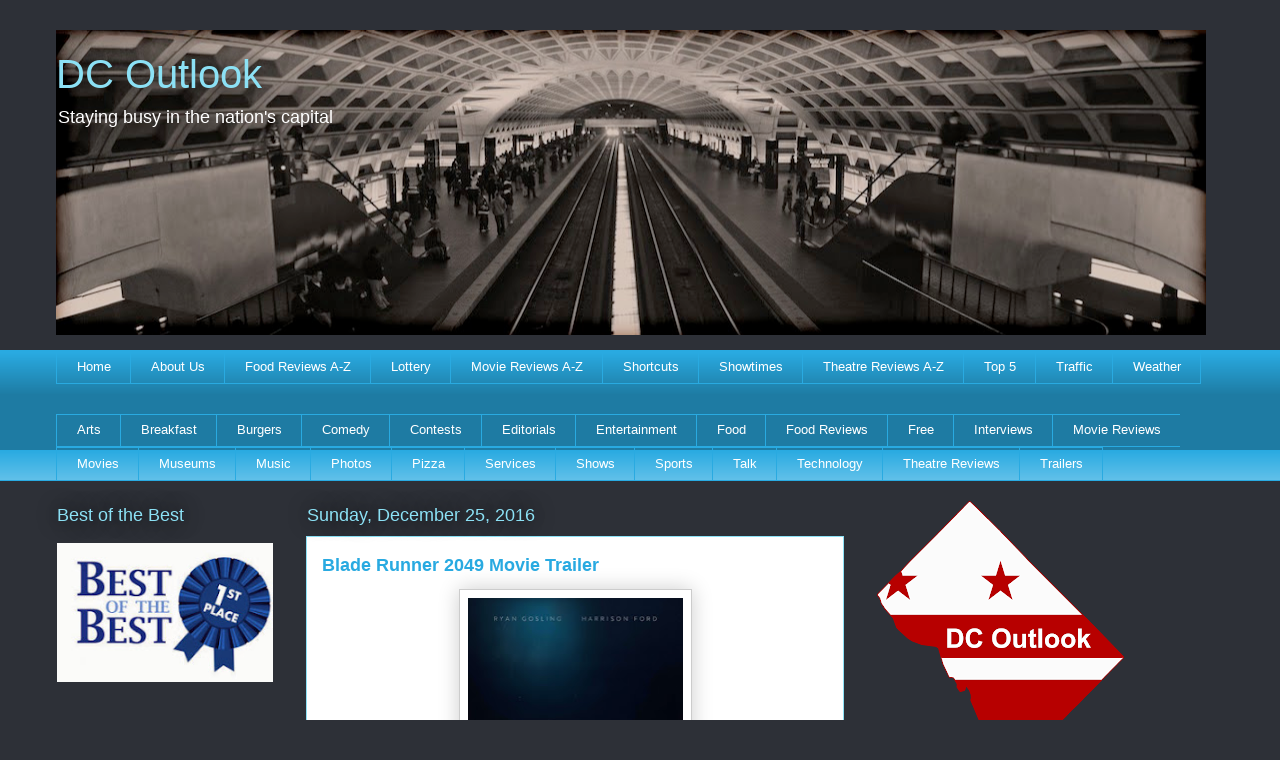

--- FILE ---
content_type: text/html; charset=UTF-8
request_url: https://www.dcoutlook.com/2016/12/blade-runner-2049-movie-trailer.html
body_size: 20124
content:
<!DOCTYPE html>
<html class='v2' dir='ltr' xmlns='http://www.w3.org/1999/xhtml' xmlns:b='http://www.google.com/2005/gml/b' xmlns:data='http://www.google.com/2005/gml/data' xmlns:expr='http://www.google.com/2005/gml/expr'>
<head>
<link href='https://www.blogger.com/static/v1/widgets/335934321-css_bundle_v2.css' rel='stylesheet' type='text/css'/>
<meta content='width=1100' name='viewport'/>
<meta content='text/html; charset=UTF-8' http-equiv='Content-Type'/>
<meta content='blogger' name='generator'/>
<link href='https://www.dcoutlook.com/favicon.ico' rel='icon' type='image/x-icon'/>
<link href='https://www.dcoutlook.com/2016/12/blade-runner-2049-movie-trailer.html' rel='canonical'/>
<link rel="alternate" type="application/atom+xml" title="DC Outlook - Atom" href="https://www.dcoutlook.com/feeds/posts/default" />
<link rel="alternate" type="application/rss+xml" title="DC Outlook - RSS" href="https://www.dcoutlook.com/feeds/posts/default?alt=rss" />
<link rel="service.post" type="application/atom+xml" title="DC Outlook - Atom" href="https://www.blogger.com/feeds/594380881129705585/posts/default" />

<link rel="alternate" type="application/atom+xml" title="DC Outlook - Atom" href="https://www.dcoutlook.com/feeds/1554801143887010596/comments/default" />
<!--Can't find substitution for tag [blog.ieCssRetrofitLinks]-->
<link href='https://blogger.googleusercontent.com/img/b/R29vZ2xl/AVvXsEi-aaH5-4UAcwVTOzUDg15yrFOjdeI-0ns4oMQHmXnLk2x4ESWL7PEBpYO9xj5T8NDG_hX8EC-t2CF0I7eTJUxvvktk3dQNTiyTSEcK_KY9obAAO0fnfUmzSqqoqZcYbr4ApBHFUtsBjo4S/s320/blade_runner_twenty_forty_nine.jpg' rel='image_src'/>
<meta content='https://www.dcoutlook.com/2016/12/blade-runner-2049-movie-trailer.html' property='og:url'/>
<meta content='Blade Runner 2049 Movie Trailer' property='og:title'/>
<meta content='DC Outlook is your guide to staying busy in the nation&#39;s capital. Discover the city&#39;s best in film, food, music, sports and all things entertaining.' property='og:description'/>
<meta content='https://blogger.googleusercontent.com/img/b/R29vZ2xl/AVvXsEi-aaH5-4UAcwVTOzUDg15yrFOjdeI-0ns4oMQHmXnLk2x4ESWL7PEBpYO9xj5T8NDG_hX8EC-t2CF0I7eTJUxvvktk3dQNTiyTSEcK_KY9obAAO0fnfUmzSqqoqZcYbr4ApBHFUtsBjo4S/w1200-h630-p-k-no-nu/blade_runner_twenty_forty_nine.jpg' property='og:image'/>
<title>Blade Runner 2049 Movie Trailer - DC Outlook</title>
<style id='page-skin-1' type='text/css'><!--
/*
-----------------------------------------------
Blogger Template Style
Name:     Awesome Inc.
Designer: Tina Chen
URL:      tinachen.org
----------------------------------------------- */
/* Content
----------------------------------------------- */
body {
font: normal normal 13px Arial, Tahoma, Helvetica, FreeSans, sans-serif;
color: #333333;
background: #2d3037 none repeat scroll top left;
}
html body .content-outer {
min-width: 0;
max-width: 100%;
width: 100%;
}
a:link {
text-decoration: none;
color: #29aae1;
}
a:visited {
text-decoration: none;
color: #015782;
}
a:hover {
text-decoration: underline;
color: #29aae1;
}
.body-fauxcolumn-outer .cap-top {
position: absolute;
z-index: 1;
height: 276px;
width: 100%;
background: transparent none repeat-x scroll top left;
_background-image: none;
}
/* Columns
----------------------------------------------- */
.content-inner {
padding: 0;
}
.header-inner .section {
margin: 0 16px;
}
.tabs-inner .section {
margin: 0 16px;
}
.main-inner {
padding-top: 55px;
}
.main-inner .column-center-inner,
.main-inner .column-left-inner,
.main-inner .column-right-inner {
padding: 0 5px;
}
*+html body .main-inner .column-center-inner {
margin-top: -55px;
}
#layout .main-inner .column-center-inner {
margin-top: 0;
}
/* Header
----------------------------------------------- */
.header-outer {
margin: 0 0 15px 0;
background: transparent none repeat scroll 0 0;
}
.Header h1 {
font: normal normal 40px Arial, Tahoma, Helvetica, FreeSans, sans-serif;
color: #8ce1f5;
text-shadow: 0 0 20px #000000;
}
.Header h1 a {
color: #8ce1f5;
}
.Header .description {
font: normal normal 18px Arial, Tahoma, Helvetica, FreeSans, sans-serif;
color: #ffffff;
}
.header-inner .Header .titlewrapper,
.header-inner .Header .descriptionwrapper {
padding-left: 0;
padding-right: 0;
margin-bottom: 0;
}
.header-inner .Header .titlewrapper {
padding-top: 22px;
}
/* Tabs
----------------------------------------------- */
.tabs-outer {
overflow: hidden;
position: relative;
background: #29aae1 url(//www.blogblog.com/1kt/awesomeinc/tabs_gradient_light.png) repeat scroll 0 0;
}
#layout .tabs-outer {
overflow: visible;
}
.tabs-cap-top, .tabs-cap-bottom {
position: absolute;
width: 100%;
border-top: 1px solid #29aae1;
}
.tabs-cap-bottom {
bottom: 0;
}
.tabs-inner .widget li a {
display: inline-block;
margin: 0;
padding: .6em 1.5em;
font: normal normal 13px Arial, Tahoma, Helvetica, FreeSans, sans-serif;
color: #ffffff;
border-top: 1px solid #29aae1;
border-bottom: 1px solid #29aae1;
border-left: 1px solid #29aae1;
height: 16px;
line-height: 16px;
}
.tabs-inner .widget li:last-child a {
border-right: 1px solid #29aae1;
}
.tabs-inner .widget li.selected a, .tabs-inner .widget li a:hover {
background: #01689c url(//www.blogblog.com/1kt/awesomeinc/tabs_gradient_light.png) repeat-x scroll 0 -100px;
color: #ffffff;
}
/* Headings
----------------------------------------------- */
h2 {
font: normal normal 18px Arial, Tahoma, Helvetica, FreeSans, sans-serif;
color: #8ce1f5;
}
/* Widgets
----------------------------------------------- */
.main-inner .section {
margin: 0 27px;
padding: 0;
}
.main-inner .column-left-outer,
.main-inner .column-right-outer {
margin-top: -3.3em;
}
#layout .main-inner .column-left-outer,
#layout .main-inner .column-right-outer {
margin-top: 0;
}
.main-inner .column-left-inner,
.main-inner .column-right-inner {
background: transparent none repeat 0 0;
-moz-box-shadow: 0 0 0 rgba(0, 0, 0, .2);
-webkit-box-shadow: 0 0 0 rgba(0, 0, 0, .2);
-goog-ms-box-shadow: 0 0 0 rgba(0, 0, 0, .2);
box-shadow: 0 0 0 rgba(0, 0, 0, .2);
-moz-border-radius: 0;
-webkit-border-radius: 0;
-goog-ms-border-radius: 0;
border-radius: 0;
}
#layout .main-inner .column-left-inner,
#layout .main-inner .column-right-inner {
margin-top: 0;
}
.sidebar .widget {
font: normal normal 13px Arial, Tahoma, Helvetica, FreeSans, sans-serif;
color: #cccccc;
}
.sidebar .widget a:link {
color: #29aae1;
}
.sidebar .widget a:visited {
color: #29aae1;
}
.sidebar .widget a:hover {
color: #8ce1f5;
}
.sidebar .widget h2 {
text-shadow: 0 0 20px #000000;
}
.main-inner .widget {
background-color: transparent;
border: 1px solid transparent;
padding: 0 0 15px;
margin: 20px -16px;
-moz-box-shadow: 0 0 0 rgba(0, 0, 0, .2);
-webkit-box-shadow: 0 0 0 rgba(0, 0, 0, .2);
-goog-ms-box-shadow: 0 0 0 rgba(0, 0, 0, .2);
box-shadow: 0 0 0 rgba(0, 0, 0, .2);
-moz-border-radius: 0;
-webkit-border-radius: 0;
-goog-ms-border-radius: 0;
border-radius: 0;
}
.main-inner .widget h2 {
margin: 0 -0;
padding: .6em 0 .5em;
border-bottom: 1px solid transparent;
}
.footer-inner .widget h2 {
padding: 0 0 .4em;
border-bottom: 1px solid transparent;
}
.main-inner .widget h2 + div, .footer-inner .widget h2 + div {
border-top: 0 solid transparent;
padding-top: 8px;
}
.main-inner .widget .widget-content {
margin: 0 -0;
padding: 7px 0 0;
}
.main-inner .widget ul, .main-inner .widget #ArchiveList ul.flat {
margin: -8px -15px 0;
padding: 0;
list-style: none;
}
.main-inner .widget #ArchiveList {
margin: -8px 0 0;
}
.main-inner .widget ul li, .main-inner .widget #ArchiveList ul.flat li {
padding: .5em 15px;
text-indent: 0;
color: #ffffff;
border-top: 0 solid transparent;
border-bottom: 1px solid transparent;
}
.main-inner .widget #ArchiveList ul li {
padding-top: .25em;
padding-bottom: .25em;
}
.main-inner .widget ul li:first-child, .main-inner .widget #ArchiveList ul.flat li:first-child {
border-top: none;
}
.main-inner .widget ul li:last-child, .main-inner .widget #ArchiveList ul.flat li:last-child {
border-bottom: none;
}
.post-body {
position: relative;
}
.main-inner .widget .post-body ul {
padding: 0 2.5em;
margin: .5em 0;
list-style: disc;
}
.main-inner .widget .post-body ul li {
padding: 0.25em 0;
margin-bottom: .25em;
color: #333333;
border: none;
}
.footer-inner .widget ul {
padding: 0;
list-style: none;
}
.widget .zippy {
color: #ffffff;
}
/* Posts
----------------------------------------------- */
body .main-inner .Blog {
padding: 0;
margin-bottom: 1em;
background-color: transparent;
border: none;
-moz-box-shadow: 0 0 0 rgba(0, 0, 0, 0);
-webkit-box-shadow: 0 0 0 rgba(0, 0, 0, 0);
-goog-ms-box-shadow: 0 0 0 rgba(0, 0, 0, 0);
box-shadow: 0 0 0 rgba(0, 0, 0, 0);
}
.main-inner .section:last-child .Blog:last-child {
padding: 0;
margin-bottom: 1em;
}
.main-inner .widget h2.date-header {
margin: 0 -15px 1px;
padding: 0 0 0 0;
font: normal normal 18px Arial, Tahoma, Helvetica, FreeSans, sans-serif;
color: #8ce1f5;
background: transparent none no-repeat fixed center center;
border-top: 0 solid transparent;
border-bottom: 1px solid transparent;
-moz-border-radius-topleft: 0;
-moz-border-radius-topright: 0;
-webkit-border-top-left-radius: 0;
-webkit-border-top-right-radius: 0;
border-top-left-radius: 0;
border-top-right-radius: 0;
position: absolute;
bottom: 100%;
left: 0;
text-shadow: 0 0 20px #000000;
}
.main-inner .widget h2.date-header span {
font: normal normal 18px Arial, Tahoma, Helvetica, FreeSans, sans-serif;
display: block;
padding: .5em 15px;
border-left: 0 solid transparent;
border-right: 0 solid transparent;
}
.date-outer {
position: relative;
margin: 55px 0 20px;
padding: 0 15px;
background-color: #ffffff;
border: 1px solid #8ce1f5;
-moz-box-shadow: 0 0 0 rgba(0, 0, 0, .2);
-webkit-box-shadow: 0 0 0 rgba(0, 0, 0, .2);
-goog-ms-box-shadow: 0 0 0 rgba(0, 0, 0, .2);
box-shadow: 0 0 0 rgba(0, 0, 0, .2);
-moz-border-radius: 0;
-webkit-border-radius: 0;
-goog-ms-border-radius: 0;
border-radius: 0;
}
.date-outer:first-child {
margin-top: 0;
}
.date-outer:last-child {
margin-bottom: 0;
-moz-border-radius-bottomleft: 0;
-moz-border-radius-bottomright: 0;
-webkit-border-bottom-left-radius: 0;
-webkit-border-bottom-right-radius: 0;
-goog-ms-border-bottom-left-radius: 0;
-goog-ms-border-bottom-right-radius: 0;
border-bottom-left-radius: 0;
border-bottom-right-radius: 0;
}
.date-posts {
margin: 0 -0;
padding: 0 0;
clear: both;
}
.post-outer, .inline-ad {
border-top: 1px solid #8ce1f5;
margin: 0 -0;
padding: 15px 0;
}
.post-outer {
padding-bottom: 10px;
}
.post-outer:first-child {
padding-top: 10px;
border-top: none;
}
.post-outer:last-child, .inline-ad:last-child {
border-bottom: none;
}
.post-body {
position: relative;
}
.post-body img {
padding: 8px;
background: #ffffff;
border: 1px solid #cccccc;
-moz-box-shadow: 0 0 20px rgba(0, 0, 0, .2);
-webkit-box-shadow: 0 0 20px rgba(0, 0, 0, .2);
box-shadow: 0 0 20px rgba(0, 0, 0, .2);
-moz-border-radius: 0;
-webkit-border-radius: 0;
border-radius: 0;
}
h3.post-title, h4 {
font: normal bold 18px Arial, Tahoma, Helvetica, FreeSans, sans-serif;
color: #29aae1;
}
h3.post-title a {
font: normal bold 18px Arial, Tahoma, Helvetica, FreeSans, sans-serif;
color: #29aae1;
}
h3.post-title a:hover {
color: #29aae1;
text-decoration: underline;
}
.post-header {
margin: 0 0 1em;
}
.post-body {
line-height: 1.4;
}
.post-outer h2 {
color: #333333;
}
.post-footer {
margin: 1.5em 0 0;
}
#blog-pager {
padding: 15px;
font-size: 120%;
background-color: transparent;
border: 1px solid transparent;
-moz-box-shadow: 0 0 0 rgba(0, 0, 0, .2);
-webkit-box-shadow: 0 0 0 rgba(0, 0, 0, .2);
-goog-ms-box-shadow: 0 0 0 rgba(0, 0, 0, .2);
box-shadow: 0 0 0 rgba(0, 0, 0, .2);
-moz-border-radius: 0;
-webkit-border-radius: 0;
-goog-ms-border-radius: 0;
border-radius: 0;
-moz-border-radius-topleft: 0;
-moz-border-radius-topright: 0;
-webkit-border-top-left-radius: 0;
-webkit-border-top-right-radius: 0;
-goog-ms-border-top-left-radius: 0;
-goog-ms-border-top-right-radius: 0;
border-top-left-radius: 0;
border-top-right-radius-topright: 0;
margin-top: 0;
}
.blog-feeds, .post-feeds {
margin: 1em 0;
text-align: center;
color: #cccccc;
}
.blog-feeds a, .post-feeds a {
color: #29aae1;
}
.blog-feeds a:visited, .post-feeds a:visited {
color: #015782;
}
.blog-feeds a:hover, .post-feeds a:hover {
color: #29aae1;
}
.post-outer .comments {
margin-top: 2em;
}
/* Comments
----------------------------------------------- */
.comments .comments-content .icon.blog-author {
background-repeat: no-repeat;
background-image: url([data-uri]);
}
.comments .comments-content .loadmore a {
border-top: 1px solid #29aae1;
border-bottom: 1px solid #29aae1;
}
.comments .continue {
border-top: 2px solid #29aae1;
}
/* Footer
----------------------------------------------- */
.footer-outer {
margin: -0 0 -1px;
padding: 0 0 0;
color: #cccccc;
overflow: hidden;
}
.footer-fauxborder-left {
border-top: 1px solid transparent;
background: transparent none repeat scroll 0 0;
-moz-box-shadow: 0 0 0 rgba(0, 0, 0, .2);
-webkit-box-shadow: 0 0 0 rgba(0, 0, 0, .2);
-goog-ms-box-shadow: 0 0 0 rgba(0, 0, 0, .2);
box-shadow: 0 0 0 rgba(0, 0, 0, .2);
margin: 0 -0;
}
/* Mobile
----------------------------------------------- */
body.mobile {
background-size: auto;
}
.mobile .body-fauxcolumn-outer {
background: transparent none repeat scroll top left;
}
*+html body.mobile .main-inner .column-center-inner {
margin-top: 0;
}
.mobile .main-inner .widget {
padding: 0 0 15px;
}
.mobile .main-inner .widget h2 + div,
.mobile .footer-inner .widget h2 + div {
border-top: none;
padding-top: 0;
}
.mobile .footer-inner .widget h2 {
padding: 0.5em 0;
border-bottom: none;
}
.mobile .main-inner .widget .widget-content {
margin: 0;
padding: 7px 0 0;
}
.mobile .main-inner .widget ul,
.mobile .main-inner .widget #ArchiveList ul.flat {
margin: 0 -15px 0;
}
.mobile .main-inner .widget h2.date-header {
left: 0;
}
.mobile .date-header span {
padding: 0.4em 0;
}
.mobile .date-outer:first-child {
margin-bottom: 0;
border: 1px solid #8ce1f5;
-moz-border-radius-topleft: 0;
-moz-border-radius-topright: 0;
-webkit-border-top-left-radius: 0;
-webkit-border-top-right-radius: 0;
-goog-ms-border-top-left-radius: 0;
-goog-ms-border-top-right-radius: 0;
border-top-left-radius: 0;
border-top-right-radius: 0;
}
.mobile .date-outer {
border-color: #8ce1f5;
border-width: 0 1px 1px;
}
.mobile .date-outer:last-child {
margin-bottom: 0;
}
.mobile .main-inner {
padding: 0;
}
.mobile .header-inner .section {
margin: 0;
}
.mobile .post-outer, .mobile .inline-ad {
padding: 5px 0;
}
.mobile .tabs-inner .section {
margin: 0 10px;
}
.mobile .main-inner .widget h2 {
margin: 0;
padding: 0;
}
.mobile .main-inner .widget h2.date-header span {
padding: 0;
}
.mobile .main-inner .widget .widget-content {
margin: 0;
padding: 7px 0 0;
}
.mobile #blog-pager {
border: 1px solid transparent;
background: transparent none repeat scroll 0 0;
}
.mobile .main-inner .column-left-inner,
.mobile .main-inner .column-right-inner {
background: transparent none repeat 0 0;
-moz-box-shadow: none;
-webkit-box-shadow: none;
-goog-ms-box-shadow: none;
box-shadow: none;
}
.mobile .date-posts {
margin: 0;
padding: 0;
}
.mobile .footer-fauxborder-left {
margin: 0;
border-top: inherit;
}
.mobile .main-inner .section:last-child .Blog:last-child {
margin-bottom: 0;
}
.mobile-index-contents {
color: #333333;
}
.mobile .mobile-link-button {
background: #29aae1 url(//www.blogblog.com/1kt/awesomeinc/tabs_gradient_light.png) repeat scroll 0 0;
}
.mobile-link-button a:link, .mobile-link-button a:visited {
color: #ffffff;
}
.mobile .tabs-inner .PageList .widget-content {
background: transparent;
border-top: 1px solid;
border-color: #29aae1;
color: #ffffff;
}
.mobile .tabs-inner .PageList .widget-content .pagelist-arrow {
border-left: 1px solid #29aae1;
}

--></style>
<style id='template-skin-1' type='text/css'><!--
body {
min-width: 1200px;
}
.content-outer, .content-fauxcolumn-outer, .region-inner {
min-width: 1200px;
max-width: 1200px;
_width: 1200px;
}
.main-inner .columns {
padding-left: 250px;
padding-right: 380px;
}
.main-inner .fauxcolumn-center-outer {
left: 250px;
right: 380px;
/* IE6 does not respect left and right together */
_width: expression(this.parentNode.offsetWidth -
parseInt("250px") -
parseInt("380px") + 'px');
}
.main-inner .fauxcolumn-left-outer {
width: 250px;
}
.main-inner .fauxcolumn-right-outer {
width: 380px;
}
.main-inner .column-left-outer {
width: 250px;
right: 100%;
margin-left: -250px;
}
.main-inner .column-right-outer {
width: 380px;
margin-right: -380px;
}
#layout {
min-width: 0;
}
#layout .content-outer {
min-width: 0;
width: 800px;
}
#layout .region-inner {
min-width: 0;
width: auto;
}
--></style>
<script type='text/javascript'>
        (function(i,s,o,g,r,a,m){i['GoogleAnalyticsObject']=r;i[r]=i[r]||function(){
        (i[r].q=i[r].q||[]).push(arguments)},i[r].l=1*new Date();a=s.createElement(o),
        m=s.getElementsByTagName(o)[0];a.async=1;a.src=g;m.parentNode.insertBefore(a,m)
        })(window,document,'script','https://www.google-analytics.com/analytics.js','ga');
        ga('create', 'UA-38652677-1', 'auto', 'blogger');
        ga('blogger.send', 'pageview');
      </script>
<meta content='257AF46CDDDDE0E9BD1A1F23EFB56DC9' name='msvalidate.01'/>
<link href='https://www.blogger.com/dyn-css/authorization.css?targetBlogID=594380881129705585&amp;zx=67df2bc5-4f48-48c5-9c5c-1c973565dc7a' media='none' onload='if(media!=&#39;all&#39;)media=&#39;all&#39;' rel='stylesheet'/><noscript><link href='https://www.blogger.com/dyn-css/authorization.css?targetBlogID=594380881129705585&amp;zx=67df2bc5-4f48-48c5-9c5c-1c973565dc7a' rel='stylesheet'/></noscript>
<meta name='google-adsense-platform-account' content='ca-host-pub-1556223355139109'/>
<meta name='google-adsense-platform-domain' content='blogspot.com'/>

<!-- data-ad-client=ca-pub-4496662038218027 -->

</head>
<body class='loading variant-icy'>
<div class='navbar no-items section' id='navbar'>
</div>
<div class='body-fauxcolumns'>
<div class='fauxcolumn-outer body-fauxcolumn-outer'>
<div class='cap-top'>
<div class='cap-left'></div>
<div class='cap-right'></div>
</div>
<div class='fauxborder-left'>
<div class='fauxborder-right'></div>
<div class='fauxcolumn-inner'>
</div>
</div>
<div class='cap-bottom'>
<div class='cap-left'></div>
<div class='cap-right'></div>
</div>
</div>
</div>
<div class='content'>
<div class='content-fauxcolumns'>
<div class='fauxcolumn-outer content-fauxcolumn-outer'>
<div class='cap-top'>
<div class='cap-left'></div>
<div class='cap-right'></div>
</div>
<div class='fauxborder-left'>
<div class='fauxborder-right'></div>
<div class='fauxcolumn-inner'>
</div>
</div>
<div class='cap-bottom'>
<div class='cap-left'></div>
<div class='cap-right'></div>
</div>
</div>
</div>
<div class='content-outer'>
<div class='content-cap-top cap-top'>
<div class='cap-left'></div>
<div class='cap-right'></div>
</div>
<div class='fauxborder-left content-fauxborder-left'>
<div class='fauxborder-right content-fauxborder-right'></div>
<div class='content-inner'>
<header>
<div class='header-outer'>
<div class='header-cap-top cap-top'>
<div class='cap-left'></div>
<div class='cap-right'></div>
</div>
<div class='fauxborder-left header-fauxborder-left'>
<div class='fauxborder-right header-fauxborder-right'></div>
<div class='region-inner header-inner'>
<div class='header section' id='header'><div class='widget Header' data-version='1' id='Header1'>
<div id='header-inner' style='background-image: url("https://blogger.googleusercontent.com/img/b/R29vZ2xl/AVvXsEh3WJWgkyJpq1o2d-35N-rcN71KJTp_BC2JCu0rfyNIsDWvNg5ncPTHhQLU9KXmOGeXVtHZROaIRqNIG43zbAczuwKo7zbz_dU9OwAtAhBUfpqjU0AepV-Ex6r8xBvcPG9WuAvGYLSBpQ8/s1150/New.jpg"); background-position: left; min-height: 305px; _height: 305px; background-repeat: no-repeat; '>
<div class='titlewrapper' style='background: transparent'>
<h1 class='title' style='background: transparent; border-width: 0px'>
<a href='https://www.dcoutlook.com/'>
DC Outlook
</a>
</h1>
</div>
<div class='descriptionwrapper'>
<p class='description'><span>Staying busy in the nation's capital</span></p>
</div>
</div>
</div></div>
</div>
</div>
<div class='header-cap-bottom cap-bottom'>
<div class='cap-left'></div>
<div class='cap-right'></div>
</div>
</div>
</header>
<div class='tabs-outer'>
<div class='tabs-cap-top cap-top'>
<div class='cap-left'></div>
<div class='cap-right'></div>
</div>
<div class='fauxborder-left tabs-fauxborder-left'>
<div class='fauxborder-right tabs-fauxborder-right'></div>
<div class='region-inner tabs-inner'>
<div class='tabs section' id='crosscol'><div class='widget PageList' data-version='1' id='PageList1'>
<h2>Pages</h2>
<div class='widget-content'>
<ul>
<li>
<a href='https://www.dcoutlook.com/'>Home</a>
</li>
<li>
<a href='https://www.dcoutlook.com/p/about-us.html'>About Us</a>
</li>
<li>
<a href='https://www.dcoutlook.com/p/review-z.html'>Food Reviews A-Z</a>
</li>
<li>
<a href='http://www.lotterypost.com/results/dc'>Lottery</a>
</li>
<li>
<a href='https://www.dcoutlook.com/p/movie-reviews-z.html'>Movie Reviews A-Z</a>
</li>
<li>
<a href='https://www.dcoutlook.com/p/shortcuts.html'>Shortcuts</a>
</li>
<li>
<a href='https://www.dcoutlook.com/p/showtimes.html'>Showtimes</a>
</li>
<li>
<a href='https://www.dcoutlook.com/p/theater-z.html'>Theatre Reviews A-Z</a>
</li>
<li>
<a href='https://www.dcoutlook.com/p/top-5s.html'>Top 5</a>
</li>
<li>
<a href='http://www.wtop.com/3/2193047/Washington-DC-Traffic-Information'>Traffic</a>
</li>
<li>
<a href='http://www.weather.com/weather/today/USDC0001'>Weather</a>
</li>
</ul>
<div class='clear'></div>
</div>
</div><div class='widget Label' data-version='1' id='Label1'>
<h2>Labels</h2>
<div class='widget-content list-label-widget-content'>
<ul>
<li>
<a dir='ltr' href='https://www.dcoutlook.com/search/label/Arts'>Arts</a>
</li>
<li>
<a dir='ltr' href='https://www.dcoutlook.com/search/label/Breakfast'>Breakfast</a>
</li>
<li>
<a dir='ltr' href='https://www.dcoutlook.com/search/label/Burgers'>Burgers</a>
</li>
<li>
<a dir='ltr' href='https://www.dcoutlook.com/search/label/Comedy'>Comedy</a>
</li>
<li>
<a dir='ltr' href='https://www.dcoutlook.com/search/label/Contests'>Contests</a>
</li>
<li>
<a dir='ltr' href='https://www.dcoutlook.com/search/label/Editorials'>Editorials</a>
</li>
<li>
<a dir='ltr' href='https://www.dcoutlook.com/search/label/Entertainment'>Entertainment</a>
</li>
<li>
<a dir='ltr' href='https://www.dcoutlook.com/search/label/Food'>Food</a>
</li>
<li>
<a dir='ltr' href='https://www.dcoutlook.com/search/label/Food%20Reviews'>Food Reviews</a>
</li>
<li>
<a dir='ltr' href='https://www.dcoutlook.com/search/label/Free'>Free</a>
</li>
<li>
<a dir='ltr' href='https://www.dcoutlook.com/search/label/Interviews'>Interviews</a>
</li>
<li>
<a dir='ltr' href='https://www.dcoutlook.com/search/label/Movie%20Reviews'>Movie Reviews</a>
</li>
<li>
<a dir='ltr' href='https://www.dcoutlook.com/search/label/Movies'>Movies</a>
</li>
<li>
<a dir='ltr' href='https://www.dcoutlook.com/search/label/Museums'>Museums</a>
</li>
<li>
<a dir='ltr' href='https://www.dcoutlook.com/search/label/Music'>Music</a>
</li>
<li>
<a dir='ltr' href='https://www.dcoutlook.com/search/label/Photos'>Photos</a>
</li>
<li>
<a dir='ltr' href='https://www.dcoutlook.com/search/label/Pizza'>Pizza</a>
</li>
<li>
<a dir='ltr' href='https://www.dcoutlook.com/search/label/Services'>Services</a>
</li>
<li>
<a dir='ltr' href='https://www.dcoutlook.com/search/label/Shows'>Shows</a>
</li>
<li>
<a dir='ltr' href='https://www.dcoutlook.com/search/label/Sports'>Sports</a>
</li>
<li>
<a dir='ltr' href='https://www.dcoutlook.com/search/label/Talk'>Talk</a>
</li>
<li>
<a dir='ltr' href='https://www.dcoutlook.com/search/label/Technology'>Technology</a>
</li>
<li>
<a dir='ltr' href='https://www.dcoutlook.com/search/label/Theatre%20Reviews'>Theatre Reviews</a>
</li>
<li>
<a dir='ltr' href='https://www.dcoutlook.com/search/label/Trailers'>Trailers</a>
</li>
</ul>
<div class='clear'></div>
</div>
</div></div>
<div class='tabs no-items section' id='crosscol-overflow'></div>
</div>
</div>
<div class='tabs-cap-bottom cap-bottom'>
<div class='cap-left'></div>
<div class='cap-right'></div>
</div>
</div>
<div class='main-outer'>
<div class='main-cap-top cap-top'>
<div class='cap-left'></div>
<div class='cap-right'></div>
</div>
<div class='fauxborder-left main-fauxborder-left'>
<div class='fauxborder-right main-fauxborder-right'></div>
<div class='region-inner main-inner'>
<div class='columns fauxcolumns'>
<div class='fauxcolumn-outer fauxcolumn-center-outer'>
<div class='cap-top'>
<div class='cap-left'></div>
<div class='cap-right'></div>
</div>
<div class='fauxborder-left'>
<div class='fauxborder-right'></div>
<div class='fauxcolumn-inner'>
</div>
</div>
<div class='cap-bottom'>
<div class='cap-left'></div>
<div class='cap-right'></div>
</div>
</div>
<div class='fauxcolumn-outer fauxcolumn-left-outer'>
<div class='cap-top'>
<div class='cap-left'></div>
<div class='cap-right'></div>
</div>
<div class='fauxborder-left'>
<div class='fauxborder-right'></div>
<div class='fauxcolumn-inner'>
</div>
</div>
<div class='cap-bottom'>
<div class='cap-left'></div>
<div class='cap-right'></div>
</div>
</div>
<div class='fauxcolumn-outer fauxcolumn-right-outer'>
<div class='cap-top'>
<div class='cap-left'></div>
<div class='cap-right'></div>
</div>
<div class='fauxborder-left'>
<div class='fauxborder-right'></div>
<div class='fauxcolumn-inner'>
</div>
</div>
<div class='cap-bottom'>
<div class='cap-left'></div>
<div class='cap-right'></div>
</div>
</div>
<!-- corrects IE6 width calculation -->
<div class='columns-inner'>
<div class='column-center-outer'>
<div class='column-center-inner'>
<div class='main section' id='main'><div class='widget Blog' data-version='1' id='Blog1'>
<div class='blog-posts hfeed'>

          <div class="date-outer">
        
<h2 class='date-header'><span>Sunday, December 25, 2016</span></h2>

          <div class="date-posts">
        
<div class='post-outer'>
<div class='post hentry' itemprop='blogPost' itemscope='itemscope' itemtype='http://schema.org/BlogPosting'>
<meta content='https://blogger.googleusercontent.com/img/b/R29vZ2xl/AVvXsEi-aaH5-4UAcwVTOzUDg15yrFOjdeI-0ns4oMQHmXnLk2x4ESWL7PEBpYO9xj5T8NDG_hX8EC-t2CF0I7eTJUxvvktk3dQNTiyTSEcK_KY9obAAO0fnfUmzSqqoqZcYbr4ApBHFUtsBjo4S/s320/blade_runner_twenty_forty_nine.jpg' itemprop='image_url'/>
<meta content='594380881129705585' itemprop='blogId'/>
<meta content='1554801143887010596' itemprop='postId'/>
<a name='1554801143887010596'></a>
<h3 class='post-title entry-title' itemprop='name'>
Blade Runner 2049 Movie Trailer
</h3>
<div class='post-header'>
<div class='post-header-line-1'></div>
</div>
<div class='post-body entry-content' id='post-body-1554801143887010596' itemprop='description articleBody'>
<div class="separator" style="clear: both; text-align: center;">
<a href="https://blogger.googleusercontent.com/img/b/R29vZ2xl/AVvXsEi-aaH5-4UAcwVTOzUDg15yrFOjdeI-0ns4oMQHmXnLk2x4ESWL7PEBpYO9xj5T8NDG_hX8EC-t2CF0I7eTJUxvvktk3dQNTiyTSEcK_KY9obAAO0fnfUmzSqqoqZcYbr4ApBHFUtsBjo4S/s1600/blade_runner_twenty_forty_nine.jpg" imageanchor="1" style="margin-left: 1em; margin-right: 1em;"><img border="0" height="320" src="https://blogger.googleusercontent.com/img/b/R29vZ2xl/AVvXsEi-aaH5-4UAcwVTOzUDg15yrFOjdeI-0ns4oMQHmXnLk2x4ESWL7PEBpYO9xj5T8NDG_hX8EC-t2CF0I7eTJUxvvktk3dQNTiyTSEcK_KY9obAAO0fnfUmzSqqoqZcYbr4ApBHFUtsBjo4S/s320/blade_runner_twenty_forty_nine.jpg" width="215" /></a></div>
<br />
<b><a href="https://en.wikipedia.org/wiki/Blade_Runner_2049">Blade Runner 2049</a></b><br />
<b><br /></b><a href="http://www.imdb.com/">IMDb</a>&nbsp;Plot: Thirty years after the events of the first film, a new blade runner, LAPD Officer K (Ryan Gosling), unearths a long-buried secret that has the potential to plunge what's left of society into chaos. K's discovery leads him on a quest to find Rick Deckard (Harrison Ford), a former LAPD blade runner who has been missing for 30 years.&nbsp;<i>Opens October 6, 2017</i><br />
<a name="more"></a><i><br /></i>
<div style="text-align: center;">
<iframe allowfullscreen="" frameborder="0" height="253" src="https://www.youtube.com/embed/lz3mnSzyDNU?rel=0" width="450"></iframe></div>
<div style='clear: both;'></div>
</div>
<div class='post-footer'>
<div class='post-footer-line post-footer-line-1'><span class='post-author vcard'>
Posted by
<span class='fn' itemprop='author' itemscope='itemscope' itemtype='http://schema.org/Person'>
<meta content='https://www.blogger.com/profile/01232198781045840689' itemprop='url'/>
<a class='g-profile' href='https://www.blogger.com/profile/01232198781045840689' rel='author' title='author profile'>
<span itemprop='name'>DC Outlook</span>
</a>
</span>
</span>
<span class='post-timestamp'>
at
<meta content='https://www.dcoutlook.com/2016/12/blade-runner-2049-movie-trailer.html' itemprop='url'/>
<a class='timestamp-link' href='https://www.dcoutlook.com/2016/12/blade-runner-2049-movie-trailer.html' rel='bookmark' title='permanent link'><abbr class='published' itemprop='datePublished' title='2016-12-25T21:23:00-05:00'>9:23&#8239;PM</abbr></a>
</span>
<span class='post-icons'>
<span class='item-control blog-admin pid-348576150'>
<a href='https://www.blogger.com/post-edit.g?blogID=594380881129705585&postID=1554801143887010596&from=pencil' title='Edit Post'>
<img alt='' class='icon-action' height='18' src='https://resources.blogblog.com/img/icon18_edit_allbkg.gif' width='18'/>
</a>
</span>
</span>
<div class='post-share-buttons goog-inline-block'>
<a class='goog-inline-block share-button sb-email' href='https://www.blogger.com/share-post.g?blogID=594380881129705585&postID=1554801143887010596&target=email' target='_blank' title='Email This'><span class='share-button-link-text'>Email This</span></a><a class='goog-inline-block share-button sb-blog' href='https://www.blogger.com/share-post.g?blogID=594380881129705585&postID=1554801143887010596&target=blog' onclick='window.open(this.href, "_blank", "height=270,width=475"); return false;' target='_blank' title='BlogThis!'><span class='share-button-link-text'>BlogThis!</span></a><a class='goog-inline-block share-button sb-twitter' href='https://www.blogger.com/share-post.g?blogID=594380881129705585&postID=1554801143887010596&target=twitter' target='_blank' title='Share to X'><span class='share-button-link-text'>Share to X</span></a><a class='goog-inline-block share-button sb-facebook' href='https://www.blogger.com/share-post.g?blogID=594380881129705585&postID=1554801143887010596&target=facebook' onclick='window.open(this.href, "_blank", "height=430,width=640"); return false;' target='_blank' title='Share to Facebook'><span class='share-button-link-text'>Share to Facebook</span></a><a class='goog-inline-block share-button sb-pinterest' href='https://www.blogger.com/share-post.g?blogID=594380881129705585&postID=1554801143887010596&target=pinterest' target='_blank' title='Share to Pinterest'><span class='share-button-link-text'>Share to Pinterest</span></a>
</div>
</div>
<div class='post-footer-line post-footer-line-2'><span class='post-labels'>
Labels:
<a href='https://www.dcoutlook.com/search/label/Movies' rel='tag'>Movies</a>,
<a href='https://www.dcoutlook.com/search/label/Trailers' rel='tag'>Trailers</a>
</span>
</div>
<div class='post-footer-line post-footer-line-3'><span class='post-location'>
</span>
</div>
</div>
</div>
<div class='comments' id='comments'>
<a name='comments'></a>
</div>
</div>

        </div></div>
      
</div>
<div class='blog-pager' id='blog-pager'>
<span id='blog-pager-newer-link'>
<a class='blog-pager-newer-link' href='https://www.dcoutlook.com/2016/12/passengers-movie-review.html' id='Blog1_blog-pager-newer-link' title='Newer Post'>Newer Post</a>
</span>
<span id='blog-pager-older-link'>
<a class='blog-pager-older-link' href='https://www.dcoutlook.com/2016/12/fences-movie-review.html' id='Blog1_blog-pager-older-link' title='Older Post'>Older Post</a>
</span>
<a class='home-link' href='https://www.dcoutlook.com/'>Home</a>
</div>
<div class='clear'></div>
<div class='post-feeds'>
</div>
</div></div>
</div>
</div>
<div class='column-left-outer'>
<div class='column-left-inner'>
<aside>
<div class='sidebar section' id='sidebar-left-1'><div class='widget Image' data-version='1' id='Image21'>
<h2>Best of the Best</h2>
<div class='widget-content'>
<img alt='Best of the Best' height='154' id='Image21_img' src='https://blogger.googleusercontent.com/img/b/R29vZ2xl/AVvXsEjrCullj4BZFBVe4yB-JehyrmqTsAJq89HsAV4TuLnuzlfwXwMvfjf8SCwpAdZp0UITRWEzLq5PcgAeb671l-5cA6StI8NiwN7lYClEvgeDzVNaglrAECzRieJ6oz04rS4eqHOHLm7hubY/s240/519e93be862b3.preview-300.jpg' width='240'/>
<br/>
</div>
<div class='clear'></div>
</div><div class='widget Text' data-version='1' id='Text1'>
<div class='widget-content'>
<div style="font-weight: normal;"><i>Best Barbecue</i>: <a href="http://www.pitmastersbackalleybbq.com/">Pitmasters Back Alley BBQ</a></div><div style="font-style: normal; font-weight: normal;"><i>Best Breakfast</i>: <a href="http://www.juniperdc.com/" style="font-style: normal; font-weight: normal;">Juniper Restaurant</a></div><div style="font-style: normal; font-weight: normal;"><i>Best Brunch</i><span style="font-style: normal; font-weight: normal;">: <a href="http://www.richardsandoval.com/masa14/">Masa 14</a></span></div><div style="font-style: normal;"><i>Best Burger</i><span style="font-style: normal; font-weight: normal;">: <a href="http://www.thunderburger.com/index1.html">Thunder Burger &amp; Bar</a></span></div><div style="font-style: normal;"><i>Best Cupcake</i><span style="font-style: normal; font-weight: normal;">: <a href="http://buzzbakery.com/">Buzz Bakery, Coffee &amp; Lounge</a></span></div><div style="font-style: normal;"><i>Best Empanadas</i><span style="font-style: normal; font-weight: normal;">: <a href="http://panasgourmet.com/">Panas Gourmet Empanadas</a></span></div><div style="font-style: normal;"><i>Best Fast Food</i>: <a href="http://www.royrogersrestaurants.com/" style="font-style: normal; font-weight: normal;">Roy Rogers</a></div><div style="font-style: normal;"><i>Best French Fries</i>: <a href="http://www.mediumrarerestaurant.com/">Medium Rare</a> </div><div style="font-style: normal;"><i>Best Fried Chicken</i>: <a href="http://www.bonchon.com/">BonChon Chicken</a></div><div style="font-style: normal;"><i>Best Gyro</i><span style="font-style: normal; font-weight: normal;">: <a href="http://grkfresh.com/">GRK Fresh Greek</a></span></div><div style="font-style: normal;"><i>Best Meatball</i>: <a href="http://www.alalucia.com/" style="font-style: normal; font-weight: normal;">A la Lucia</a></div><div style="font-style: normal;"><i>Best Milkshake</i><span style="font-style: normal; font-weight: normal;">: <a href="http://www.bobbysburgerpalace.com/">Bobby's Burger Palace</a></span></div><div style="font-style: normal;"><i>Best Onion Rings</i><span style="font-style: normal; font-weight: normal;">: <a href="http://www.zburger.com/">Z-Burger</a></span></div><div style="font-style: normal;"><i>Best Pizza</i><span style="font-style: normal; font-weight: normal;">: <a href="http://www.ellaspizza.com/">Ella's Wood Fired Pizza</a></span></div><div style="font-style: normal;"><i>Best Sandwich</i><span style="font-style: normal; font-weight: normal;">: <a href="http://www.voltlunchbox.com/">Bryan Voltaggio's Lunchbox</a></span></div><div style="font-style: normal;"><i>Best Tapas</i><span style="font-style: normal; font-weight: normal;">: <a href="http://www.zaytinya.com/">Zaytinya</a></span></div><div style="font-style: normal;"><i>Best Wings</i><span style="font-style: normal; font-weight: normal;">: <a href="http://www.tdburger.com/">TD Burger</a></span></div><div style="font-style: normal; font-weight: normal;"><br /></div><div style="font-style: normal; font-weight: normal;"><a href="http://www.dcoutlook.com/p/top-5s.html">Click here</a> for our complete Top 5 rankings</div>
</div>
<div class='clear'></div>
</div><div class='widget Image' data-version='1' id='Image10'>
<h2>Comedy</h2>
<div class='widget-content'>
<img alt='Comedy' height='134' id='Image10_img' src='https://blogger.googleusercontent.com/img/b/R29vZ2xl/AVvXsEhwP5ZV7O4VHpcwEOUxs8xkR52Z6GUJ1v9bxpBhiaUDF34WV8QWIhF0a56vNDIMT_VmglS4vc5zwaOOhoDYNETeSey5VqvX7gKDt7geF62YwKX_bfWTpM6iA79dmN0EFuGGTUsOn-15T2U/s240/comedy.jpg' width='240'/>
<br/>
</div>
<div class='clear'></div>
</div><div class='widget HTML' data-version='1' id='HTML2'>
<div class='widget-content'>
<iframe src="https://www.google.com/calendar/embed?showTitle=0&amp;showNav=0&amp;showDate=0&amp;showPrint=0&amp;showTabs=0&amp;showCalendars=0&amp;showTz=0&amp;mode=AGENDA&amp;height=400&amp;wkst=1&amp;bgcolor=%23FFFFFF&amp;src=q0mg1mr97c93o62h0umb4avakk%40group.calendar.google.com&amp;color=%23B1440E&amp;ctz=America%2FNew_York" style=" border-width:0 " width="214" height="400" frameborder="0" scrolling="no"></iframe>
</div>
<div class='clear'></div>
</div><div class='widget Image' data-version='1' id='Image9'>
<h2>Concerts</h2>
<div class='widget-content'>
<img alt='Concerts' height='161' id='Image9_img' src='https://blogger.googleusercontent.com/img/b/R29vZ2xl/AVvXsEjAnYN6v-T1DmN-BHv4a8Ct_MB0zmE5gQ5QSi5EJJgDSLMv0a5WwJbIFS8txGdMyLQjCFmA1aRVo48Yb50tbqxCPNH3FuKO01Ag4X1LZ7bjD0qLaPM_3zMkNv8ldmTkiiZCoPaABCkPKHQ/s240/view.jpg' width='240'/>
<br/>
</div>
<div class='clear'></div>
</div><div class='widget HTML' data-version='1' id='HTML3'>
<div class='widget-content'>
<iframe src="https://www.google.com/calendar/embed?showTitle=0&amp;showNav=0&amp;showDate=0&amp;showPrint=0&amp;showTabs=0&amp;showCalendars=0&amp;showTz=0&amp;mode=AGENDA&amp;height=400&amp;wkst=1&amp;bgcolor=%23FFFFFF&amp;src=baouu38t6vvc4569een0bnlss8%40group.calendar.google.com&amp;color=%232952A3&amp;ctz=America%2FNew_York" style=" border-width:0 " width="214" height="400" frameborder="0" scrolling="no"></iframe>
</div>
<div class='clear'></div>
</div><div class='widget Image' data-version='1' id='Image11'>
<h2>Events</h2>
<div class='widget-content'>
<img alt='Events' height='196' id='Image11_img' src='https://blogger.googleusercontent.com/img/b/R29vZ2xl/AVvXsEh2miGZHmSzx1EB7K9bEIeOrR3etjvPeBvSMgcnixiXMpNgCOeTFdpO2lw06t2t2sgtjeOPtahCqZPxq9WVdrehb3Gzso3fVrGnieKmSdEQanU0UM7IlIHvAHEJp108-WhERSdDG1EKCKg/s240/817515.jpg' width='240'/>
<br/>
</div>
<div class='clear'></div>
</div><div class='widget HTML' data-version='1' id='HTML1'>
<div class='widget-content'>
<iframe src="https://www.google.com/calendar/embed?showTitle=0&amp;showNav=0&amp;showDate=0&amp;showPrint=0&amp;showTabs=0&amp;showCalendars=0&amp;showTz=0&amp;mode=AGENDA&amp;height=400&amp;wkst=1&amp;bgcolor=%23FFFFFF&amp;src=dcoutlook%40gmail.com&amp;color=%232F6309&amp;ctz=America%2FNew_York" style=" border-width:0 " width="214" height="400" frameborder="0" scrolling="no"></iframe>
</div>
<div class='clear'></div>
</div><div class='widget Image' data-version='1' id='Image4'>
<h2>Races</h2>
<div class='widget-content'>
<img alt='Races' height='160' id='Image4_img' src='https://blogger.googleusercontent.com/img/b/R29vZ2xl/AVvXsEhfDIiYMNTKAjypS4RIM8ulS5KuP4My-Nw6ZTny96BtKcMYPTkXz2-DYCXc2S20tlUSsnrGfA9xUKlEXEDJTwhj6WeagKsZKbQimez5m4zdZ47qAPu1VwFDnf9o-kAa5tSeRKYOxr4LKeM/s240/trackshoes-small1.jpg' width='240'/>
<br/>
</div>
<div class='clear'></div>
</div><div class='widget HTML' data-version='1' id='HTML19'>
<div class='widget-content'>
<iframe src="https://www.google.com/calendar/embed?showTitle=0&amp;showNav=0&amp;showDate=0&amp;showPrint=0&amp;showTabs=0&amp;showCalendars=0&amp;showTz=0&amp;mode=AGENDA&amp;height=400&amp;wkst=1&amp;bgcolor=%23FFFFFF&amp;src=mhl0qsr5dngmmhtvernlnptjik%40group.calendar.google.com&amp;color=%23853104&amp;ctz=America%2FNew_York" style=" border-width:0 " width="214" height="400" frameborder="0" scrolling="no"></iframe>
</div>
<div class='clear'></div>
</div><div class='widget Image' data-version='1' id='Image8'>
<h2>Sports</h2>
<div class='widget-content'>
<img alt='Sports' height='159' id='Image8_img' src='https://blogger.googleusercontent.com/img/b/R29vZ2xl/AVvXsEiVIJMSUDuI1Q7OKZBi_lAlcuejMjB68Ccy-4hMVZBvbpQSuqrCnMQH6zyqYJRgYRxkNOF9XFf4PMkMaVv8koLLxJlsz3ySyZJ9nmhvm7QREZkpYx1Jbuor977BSoOaMDgaHYiHa4fH1d4/s240/sports-management-scholarships.jpg' width='240'/>
<br/>
</div>
<div class='clear'></div>
</div><div class='widget HTML' data-version='1' id='HTML11'>
<div class='widget-content'>
<iframe src="https://www.google.com/calendar/embed?title=Sports&amp;showTitle=0&amp;showNav=0&amp;showDate=0&amp;showPrint=0&amp;showTabs=0&amp;showCalendars=0&amp;showTz=0&amp;mode=AGENDA&amp;height=400&amp;wkst=1&amp;bgcolor=%23FFFFFF&amp;src=8ctd5s73hj9bc72kincfqsia70%40group.calendar.google.com&amp;color=%235229A3&amp;ctz=America%2FNew_York" style=" border-width:0 " width="214" height="400" frameborder="0" scrolling="no"></iframe>
</div>
<div class='clear'></div>
</div><div class='widget Image' data-version='1' id='Image7'>
<h2>Theater</h2>
<div class='widget-content'>
<img alt='Theater' height='162' id='Image7_img' src='https://blogger.googleusercontent.com/img/b/R29vZ2xl/AVvXsEjEfbtAQNh0AYybz0285SVRLNshZqBSKvyerypPX6AI64B-W9x468lIkCuqjpn_YHjcG5ieH4g1neGhcUt40z8wUQc33dIao4nux9pzTkYQIY3-qfPIGbIDMictFQB5TX2_kdv62tZT3uo/s240/0511-0904-0419-5866_Stage_Lights_clipart_image.png' width='240'/>
<br/>
</div>
<div class='clear'></div>
</div><div class='widget HTML' data-version='1' id='HTML4'>
<div class='widget-content'>
<iframe src="https://www.google.com/calendar/embed?title=Theater&amp;showTitle=0&amp;showNav=0&amp;showDate=0&amp;showPrint=0&amp;showTabs=0&amp;showCalendars=0&amp;showTz=0&amp;mode=AGENDA&amp;height=400&amp;wkst=1&amp;bgcolor=%23FFFFFF&amp;src=jn6qjpjf48gt1frlsqgh90rq2g%40group.calendar.google.com&amp;color=%23875509&amp;ctz=America%2FNew_York" style=" border-width:0 " width="214" height="400" frameborder="0" scrolling="no"></iframe>
</div>
<div class='clear'></div>
</div><div class='widget Image' data-version='1' id='Image5'>
<h2>Social Media</h2>
<div class='widget-content'>
<a href='http://www.facebook.com/pages/DC-Outlook/429304150438123'>
<img alt='Social Media' height='144' id='Image5_img' src='https://blogger.googleusercontent.com/img/b/R29vZ2xl/AVvXsEjS97gItrZ_wW8DyEthAjTIPbogyk209y1eTTkty-8AEprjvurPWYmLqPfeCwtdKmeazFQJyne1OtZmaCNzIRSjV0QMHrID9AryWJ3qXHbLZHzg5EpvNGKYfP-xpXYSJ4wixwVnwF1jB-U/s240/find_us_square-m.JPG' width='240'/>
</a>
<br/>
</div>
<div class='clear'></div>
</div><div class='widget Image' data-version='1' id='Image29'>
<h2>Instagram</h2>
<div class='widget-content'>
<a href='https://www.instagram.com/dcoutlook/'>
<img alt='Instagram' height='243' id='Image29_img' src='https://blogger.googleusercontent.com/img/b/R29vZ2xl/AVvXsEhh3wtUA8KLsx1anWb5GDSd8mNSy9seH35dxi1pKpM9eXvoY0BoCANbgviC1YuKzN76soQaAZzDK88BarmxZ7EqCYCI6uWl2HdkxfZ-uDWqgqlHP25BDW2RL0kWKwKL7N59WKj0CdX6qTs/s1600/Instagram.png' width='240'/>
</a>
<br/>
</div>
<div class='clear'></div>
</div><div class='widget Image' data-version='1' id='Image6'>
<h2>Twitter</h2>
<div class='widget-content'>
<a href='https://twitter.com/DCOutlook'>
<img alt='Twitter' height='184' id='Image6_img' src='https://blogger.googleusercontent.com/img/b/R29vZ2xl/AVvXsEhTwhqMia0EDeaEGLPGbTWRdXCXdVl0lL8G37PLXy8haqa-HXsb0rjNxkkvmb3n-Nmv5eX8EpgMFamkYh9gJp8g7JopVL_15KhM_2Vxjq6xkFL9AJ0MlB9tNBrfTeL9foEv3Y4fLIprlKA/s240/twitter1.jpg' width='240'/>
</a>
<br/>
</div>
<div class='clear'></div>
</div><div class='widget ContactForm' data-version='1' id='ContactForm1'>
<h2 class='title'>Contact Us</h2>
<div class='contact-form-widget'>
<div class='form'>
<form name='contact-form'>
<p></p>
Name
<br/>
<input class='contact-form-name' id='ContactForm1_contact-form-name' name='name' size='30' type='text' value=''/>
<p></p>
Email
<span style='font-weight: bolder;'>*</span>
<br/>
<input class='contact-form-email' id='ContactForm1_contact-form-email' name='email' size='30' type='text' value=''/>
<p></p>
Message
<span style='font-weight: bolder;'>*</span>
<br/>
<textarea class='contact-form-email-message' cols='25' id='ContactForm1_contact-form-email-message' name='email-message' rows='5'></textarea>
<p></p>
<input class='contact-form-button contact-form-button-submit' id='ContactForm1_contact-form-submit' type='button' value='Send'/>
<p></p>
<div style='text-align: center; max-width: 222px; width: 100%'>
<p class='contact-form-error-message' id='ContactForm1_contact-form-error-message'></p>
<p class='contact-form-success-message' id='ContactForm1_contact-form-success-message'></p>
</div>
</form>
</div>
</div>
<div class='clear'></div>
</div><div class='widget Image' data-version='1' id='Image19'>
<h2>Visit Our Friends at</h2>
<div class='widget-content'>
<a href='http://www.zburger.com/'>
<img alt='Visit Our Friends at' height='190' id='Image19_img' src='https://blogger.googleusercontent.com/img/b/R29vZ2xl/AVvXsEhnTxjvYdMYnbYPpNpz56GLidPzJjQG7CPZvVWUMzv3z6aOr8ufboTnno33CRwckJQQn6DQEZztQUB64SQrapzwimpk4liMOu2eNzHCbx3BnGVsi3h0aa7nNc-22r4DezoA6tcSRliTuJc/s1600/a55cd5_cf17952ca6009858a780eb516d98a7b8.png_srz_271_215_85_22_0.50_1.20_0.png' width='240'/>
</a>
<br/>
<span class='caption'>Z-Burger</span>
</div>
<div class='clear'></div>
</div><div class='widget Image' data-version='1' id='Image3'>
<h2>Visit Our Friends at</h2>
<div class='widget-content'>
<a href='http://jewishfoodexperience.com/'>
<img alt='Visit Our Friends at' height='240' id='Image3_img' src='https://blogger.googleusercontent.com/img/b/R29vZ2xl/AVvXsEi7JBh8nFHob7Jill4DHJMKcETSy5cJbbwr6FvpU5iJLtfwFXxCZpB8bI8wgfuIAshJVg-zjfym4lOKLYIUSqjTr_L5kDaWyivc4-tuV3Xohm-MqHzdIot-OdioGllQilSY0IXgS6d7o48/s240/jewish-food-experience.jpg' width='237'/>
</a>
<br/>
</div>
<div class='clear'></div>
</div><div class='widget Image' data-version='1' id='Image17'>
<h2>Visit Our Friends at</h2>
<div class='widget-content'>
<a href='http://thebrewenthusiast.com'>
<img alt='Visit Our Friends at' height='240' id='Image17_img' src='https://blogger.googleusercontent.com/img/b/R29vZ2xl/AVvXsEiUeTdS-pKIWGfvgaVH8lpQg7fx17yFREWOMTxxpumYMRo3CMvyvUIz2HIcVGrfBnJD45ykR1a-6JJbw8sYlpNAsI31HPqFpmuWWUc0IIN7PafuwxhFGrGQ-RA0w3iyA4zrvsCwY5ppmqg/s240/1hh_yyiB.png' width='240'/>
</a>
<br/>
<span class='caption'>The Brew Enthusiast</span>
</div>
<div class='clear'></div>
</div><div class='widget Image' data-version='1' id='Image22'>
<h2>Arch Campbell</h2>
<div class='widget-content'>
<a href='http://archcampbell.net'>
<img alt='Arch Campbell' height='180' id='Image22_img' src='https://blogger.googleusercontent.com/img/b/R29vZ2xl/AVvXsEj0q8JsUhB9DMLrB1CPEEI4tbTlV7ewOFk4e_95AFze0EFwK7ZjjbzVyfwQ_9GZz0No-mgpvHEoaZpjkPZ1AXyftZtlKhh5vQlcGID8EOiQs4AN2UUOwxt5PH8LzTULIc7d9y4xee48rVmP/s240/9811c841_o.jpeg' width='240'/>
</a>
<br/>
</div>
<div class='clear'></div>
</div><div class='widget Image' data-version='1' id='Image28'>
<h2>At the Movies with Arch Campbell, Jen Chaney &amp; Loo Katz</h2>
<div class='widget-content'>
<a href='https://soundcloud.com/user-906647717?fbclid=IwAR32D62WU8__2X_IMKucTOXskXAprbdjs-XhW91RiZ7D_DN9Xd1OF7YS328'>
<img alt='At the Movies with Arch Campbell, Jen Chaney &amp; Loo Katz' height='240' id='Image28_img' src='https://blogger.googleusercontent.com/img/b/R29vZ2xl/AVvXsEgWbAm02NsIMw7byiZMJPV7TLoZ-r5MirNQXAQGyK5QpwSjnsJrdxc-UwmW05wK1BhOcXJGZI_g2K3jvTavJOc8Nv4Ay_hWLkbBggwROcr2f-u1lXF7huo-ln_Xd4MkgDvzb0ehGlnFhvA/s240/Screen+Shot+2020-01-12+at+10.03.55+PM.png' width='240'/>
</a>
<br/>
</div>
<div class='clear'></div>
</div><div class='widget Image' data-version='1' id='Image12'>
<h2>DC United Soccer</h2>
<div class='widget-content'>
<a href='https://www.dcunited.com/tickets'>
<img alt='DC United Soccer' height='240' id='Image12_img' src='https://blogger.googleusercontent.com/img/b/R29vZ2xl/AVvXsEhc3-OSbEp1Goj3CdyiV6UCbHfPt0KimaPP-4XZbF2GwDEMzTonBIUOLEIPKz3iv4lcS9pD1NcAI4vsrfXlHKy2hXo_XL4qbPVWvcF-cD7shURm0knr9Yi6SDIrWqEPOq9alvHblt58PWM/s240/_mbwAePl_400x400.jpg' width='240'/>
</a>
<br/>
<span class='caption'>Buy DC United Season Tix</span>
</div>
<div class='clear'></div>
</div><div class='widget Image' data-version='1' id='Image15'>
<h2>Sign Up for Lyft</h2>
<div class='widget-content'>
<a href='http://www.lyft.me/'>
<img alt='Sign Up for Lyft' height='170' id='Image15_img' src='https://blogger.googleusercontent.com/img/b/R29vZ2xl/AVvXsEglN7VbWJe4RyxpUokU6bRritb8mvGraeHNo_uOKUofw5UT6WJpwZxCz0E7Vk0sXXEy1kkw356wAiLk8iLA1k5FPs8kZYa0vKFnM3wwpTrRrRXJlM1O9jQ71aXKQz7Ms6xAQXB_QT6D5YU/s1600/600.png' width='240'/>
</a>
<br/>
<span class='caption'>Enter DCOUTLOOK to earn a free $20 credit</span>
</div>
<div class='clear'></div>
</div><div class='widget Image' data-version='1' id='Image25'>
<h2>Town Jewelers</h2>
<div class='widget-content'>
<a href='http://www.townjewelersinc.com/#welcome'>
<img alt='Town Jewelers' height='180' id='Image25_img' src='https://blogger.googleusercontent.com/img/b/R29vZ2xl/AVvXsEgB6UWe2l4cma8Ipmpbvi2rK5M6goziU5jYA6ocASrUXvNLLDhIu6aYgaOLOimystjQai8okgftmUUyIDwGk8o2gkYdpxkjsq1hygLBO0xfnamiZrAqzAK5WXcp-cASfl3E2yRKVNZCGyvj/s1600-r/IMG_6485.jpg' width='240'/>
</a>
<br/>
</div>
<div class='clear'></div>
</div></div>
</aside>
</div>
</div>
<div class='column-right-outer'>
<div class='column-right-inner'>
<aside>
<div class='sidebar section' id='sidebar-right-1'><div class='widget Image' data-version='1' id='Image1'>
<div class='widget-content'>
<img alt='' height='310' id='Image1_img' src='https://blogger.googleusercontent.com/img/b/R29vZ2xl/AVvXsEjsZuwHBHQ6Wkwcgi3JKPxJQUw-CmMD8Rda6UHBsEN7BOQ5dngJFCGv1MXKEauq9BKxbVdj1HfloBEWZrKVV3_7pKUhSwywTPSuENFoSCYqmxaGYICZdNZ_6KuD-EwW_yh9IMimBa-3IQQ/s310/DC+Outlook+map.png' width='247'/>
<br/>
</div>
<div class='clear'></div>
</div><div class='widget Text' data-version='1' id='Text9'>
<h2 class='title'>out&#183;look</h2>
<div class='widget-content'>
<span style="font-size:100%;">A person's point of view or general attitude to life.</span>
</div>
<div class='clear'></div>
</div><div class='widget Text' data-version='1' id='Text11'>
<h2 class='title'>About Us</h2>
<div class='widget-content'>
<p class="p1">DC Outlook is your guide to staying busy in the nation's capital. Discover the city's best in film, food, music, sports and all things entertaining.</p>
</div>
<div class='clear'></div>
</div><div class='widget HTML' data-version='1' id='HTML13'>
<h2 class='title'>Search DC Outlook</h2>
<div class='widget-content'>
<style>
#searchbox {
    background: #29aae1;
    
    padding: 20px 10px;
    width: 250px;
}

input:focus::-webkit-input-placeholder {
    color: transparent;
}

input:focus:-moz-placeholder {
    color: transparent;
}

input:focus::-moz-placeholder {
    color: transparent;
}

#searchbox input {
    outline: none;
}

#searchbox input[type="text"] {
    background: url(https://blogger.googleusercontent.com/img/b/R29vZ2xl/AVvXsEitDEPWMpi1nIEBZTsekpkKyQ8IrTqe6P7TTI4KA6CF_VeJzzOyWlLEP5hviDYMZOjQjJlYC4TQ1F0xO5Bfa0JuK0c8Py7EL6RMzcgNl1iWdHJ2cT1CwehwGl13yqZsIWJwat1Z_Jnsj0fg/s1600/search-dark.png) no-repeat 10px 6px #fff;
    border-width: 1px;
    border-style: solid;
    border-color: #fff;
    font: 12px Arial,Helvetica,Sans-serif;
    color: #444444;
    width: 55%;
    padding: 8px 15px 8px 30px;
}

#button-submit {
    background: #444444;
    border-width: 0px;
    padding: 11px 0px;
    width: 23%;
    cursor: pointer;
    font: 12px Arial, Helvetica;
    color: #fff;
    text-shadow: 0 1px 0 #555;
}

#button-submit:hover {
    background: #4f5356;
}

#button-submit:active {
    background: #5b5d60;
    outline: none;
}

#button-submit::-moz-focus-inner {
    border: 0;
}
</style>

<form id="searchbox" method="get" action="/search">
<input name="q" type="text" size="15" placeholder="Type here..." />
<input id="button-submit" type="submit" value="Search" />
</form>
</div>
<div class='clear'></div>
</div><div class='widget Image' data-version='1' id='Image2'>
<h2>Movies</h2>
<div class='widget-content'>
<img alt='Movies' height='246' id='Image2_img' src='https://blogger.googleusercontent.com/img/b/R29vZ2xl/AVvXsEjkAOOx1M_gEHH9ZySYhwKfLZSOVxlCPsxGFRmMQOjuWRCI95qodp6xFA2splDeTiwj039-1YOY512HFNgV1s1V5pDsLfyJ8BZ82aJWB4LSZ5v0Hkl_55o7dO0B9Ia2-b2v9LZMc_kkMUs/s370/the-artist03.jpg' width='370'/>
<br/>
</div>
<div class='clear'></div>
</div><div class='widget Text' data-version='1' id='Text10'>
<h2 class='title'>Movies: Now Playing</h2>
<div class='widget-content'>
<b>A-</b><br />
Weapons<br />
<b>B+</b><br />
Caught Stealing<br />
Splitsville<br />
<b>B</b><br />
Primate<br/>
<b>B-</b><br />
The Conjuring: Last Rites<br />
A House of Dynamite<br />
The Smashing Machine<br />
<b>C</b><br />
Honey Don't!<br />
<b>D</b><br />
Springsteen: Deliver Me from Nowhere<br />
Tron: Ares<br />
<b>D-</b><br />
Die My Love<br />
The Long Walk<br />
<b>F</b><br />
After the Hunt<br />
The Fantastic Four: First Steps<br />
Highest 2 Lowest
</div>
<div class='clear'></div>
</div><div class='widget Image' data-version='1' id='Image26'>
<h2>Visit Our Friends at ArcLight Cinemas</h2>
<div class='widget-content'>
<a href='https://www.arclightcinemas.com/'>
<img alt='Visit Our Friends at ArcLight Cinemas' height='138' id='Image26_img' src='https://blogger.googleusercontent.com/img/b/R29vZ2xl/AVvXsEiPiPtkoCe8PNyw4gxOcP-AKzdt_yJW3hfupnn6OhkbG1zXPzd3D_XZ0ueC8V8Y_spCBuXWTdQYdN9dHwTkzLFP1O_Hb3m2MsoYbTt-dLPFeadCj5f7orCSDgqzDbxFKw04AiPxBIQWArGP/s1600/Arclight.jpg' width='370'/>
</a>
<br/>
<span class='caption'>7101 Democracy Blvd., Bethesda, MD; (240) 762-4000</span>
</div>
<div class='clear'></div>
</div><div class='widget Text' data-version='1' id='Text2'>
<div class='widget-content'>
<div>New Openings: <a href="https://www.arclightcinemas.com/movie/birds-of-prey?lid=1006">Birds of Prey</a></div><div><br /></div><div><a href="https://www.arclightcinemas.com/en/locations/maryland/bethesda/showtimes" style="font-size: 100%;">Click here</a><span =""  style="font-size:100%;"> for Bethesda Showtimes</span></div><div style="font-style: normal;">Hungry? <a href="https://www.arclightcinemas.com/en/locations/maryland/bethesda/parking-and-info">Click here</a> for the Cafe Menu.</div><div style="font-style: normal;"><br /></div><div style="font-style: normal;"><a href="https://www.arclightcinemas.com/membership">Click here</a> to sign up for ArcLight Membership. Benefits include discounts, FREE popcorn upgrades and a FREE ticket on your birthday!</div>
</div>
<div class='clear'></div>
</div><div class='widget Image' data-version='1' id='Image27'>
<h2>Get the ArcLight App</h2>
<div class='widget-content'>
<img alt='Get the ArcLight App' height='276' id='Image27_img' src='https://blogger.googleusercontent.com/img/b/R29vZ2xl/AVvXsEj6MUdb4YpLXzNLxITGNq_5QYT2YcU-HJt5BbXfA_4RfJJV87bPg-wl9s1kKtrIOuydvxDt9JONsOILGzKY-9nZtNEqT15A2GcwYh7LUh5e04XlABnI7r5VUCHx1uUkjT2z04GTe7WhD6cF/s1600/Download+the+App.jpg' width='370'/>
<br/>
</div>
<div class='clear'></div>
</div><div class='widget Text' data-version='1' id='Text7'>
<div class='widget-content'>
<a href="https://itunes.apple.com/us/app/arclight-cinemas/id417329910?mt=8">Click here</a> to download the app from the (Apple) App Store.<div><br /></div><div><a href="https://play.google.com/store/apps/details?id=nz.co.vista.android.movie.arclight&amp;hl=en">Click here</a> to download the app from Google Play.</div>
</div>
<div class='clear'></div>
</div><div class='widget Text' data-version='1' id='Text5'>
<h2 class='title'>Top 10 Weekend Box Office</h2>
<div class='widget-content'>
<i>Weekend of September 12-14</i><br /><br />
1. Demon Slayer: Kimetsu no Yaiba - Infinity Castle... $70M<br />
2. The Conjuring: Last Rites... $26.1M<br />
3. Downton Abbey: The Grand Finale... $18.1M<br />
4. The Long Walk... $11.5M<br />
5. Toy Story (30th Anniversary)... $3.5M<br />
6. Weapons... $2.7M<br />
7. Hamilton (Re-release)... $2.2M<br />
8. Freakier Friday... $2.1M<br />
9. Spinal Tap II: The End Continues... $1.7M<br />
10. The Sound of Music (60th Anniversary)... $1.5M
</div>
<div class='clear'></div>
</div><div class='widget HTML' data-version='1' id='HTML6'>
<div class='widget-content'>
<iframe width="345" height="194" src="https://www.youtube.com/embed/x7uLutVRBfI?si=Sg7Kx5lAVrYgn6fa" title="YouTube video player" frameborder="0" allow="accelerometer; autoplay; clipboard-write; encrypted-media; gyroscope; picture-in-picture; web-share" referrerpolicy="strict-origin-when-cross-origin" allowfullscreen></iframe>
</div>
<div class='clear'></div>
</div><div class='widget HTML' data-version='1' id='HTML18'>
<h2 class='title'>Movies: Coming Soon</h2>
<div class='widget-content'>
The Equalizer 3<br />
My Big Fat Greek Wedding 3<br />
The Nun 2<br />
Sitting in Bars with Cake
</div>
<div class='clear'></div>
</div><div class='widget HTML' data-version='1' id='HTML5'>
<div class='widget-content'>
<iframe width="345" height="194" src="https://www.youtube.com/embed/QF-oyCwaArU?si=2V8jEk43Zdbxw_2D" title="YouTube video player" frameborder="0" allow="accelerometer; autoplay; clipboard-write; encrypted-media; gyroscope; picture-in-picture; web-share" allowfullscreen></iframe>
</div>
<div class='clear'></div>
</div><div class='widget HTML' data-version='1' id='HTML16'>
<div class='widget-content'>
<iframe src="https://www.google.com/calendar/embed?showTitle=0&amp;showNav=0&amp;showDate=0&amp;showPrint=0&amp;showTabs=0&amp;showCalendars=0&amp;showTz=0&amp;mode=AGENDA&amp;height=400&amp;wkst=1&amp;bgcolor=%23FFFFFF&amp;src=la01q1rrma2a0c252s0ohreucg%40group.calendar.google.com&amp;color=%23B1365F&amp;ctz=America%2FNew_York" style=" border-width:0 " width="345" height="400" frameborder="0" scrolling="no"></iframe>
</div>
<div class='clear'></div>
</div><div class='widget Text' data-version='1' id='Text3'>
<h2 class='title'>New on DVD</h2>
<div class='widget-content'>
<i>New Releases: July 29, 2025</i><br /><br />
The Phoenician Scheme<br />
Rust<br />
Thunderbolts*<br />
</div>
<div class='clear'></div>
</div><div class='widget HTML' data-version='1' id='HTML7'>
<div class='widget-content'>
<iframe width="345" height="194" src="https://www.youtube.com/embed/-sAOWhvheK8?si=C_xvMikdqQTNvmdZ" title="YouTube video player" frameborder="0" allow="accelerometer; autoplay; clipboard-write; encrypted-media; gyroscope; picture-in-picture; web-share" referrerpolicy="strict-origin-when-cross-origin" allowfullscreen></iframe>
</div>
<div class='clear'></div>
</div><div class='widget HTML' data-version='1' id='HTML17'>
<h2 class='title'>Events</h2>
<div class='widget-content'>
<div style="font-style: normal;">February 13: Louis Armstrong: American Icon</div><div style="font-style: normal;">February 20: Restaurateur Danny Meyer: Bringing Manhattan Style to DC Dining</div><div style="font-style: normal;">February 23: Julius Dein</div>
</div>
<div class='clear'></div>
</div><div class='widget HTML' data-version='1' id='HTML10'>
<div class='widget-content'>
<iframe width="345" height="194" src="https://www.youtube.com/embed/5EHbNHSgKas" frameborder="0" allow="accelerometer; autoplay; encrypted-media; gyroscope; picture-in-picture" allowfullscreen></iframe>
</div>
<div class='clear'></div>
</div><div class='widget Text' data-version='1' id='Text6'>
<h2 class='title'>Comedy</h2>
<div class='widget-content'>
September 10: Darius Bennett<br />
September 15-17: Kevin Nealon<br />
September 20: Lewis Belt<br />
September 21-24: Gary Owen<br />
September 29-30: Steve Byrne
</div>
<div class='clear'></div>
</div><div class='widget HTML' data-version='1' id='HTML9'>
<div class='widget-content'>
<iframe width="345" height="194" src="https://www.youtube.com/embed/s6o-nno7R2A?si=aGVLg5EKDOE41ods" title="YouTube video player" frameborder="0" allow="accelerometer; autoplay; clipboard-write; encrypted-media; gyroscope; picture-in-picture; web-share" allowfullscreen></iframe>
</div>
<div class='clear'></div>
</div><div class='widget Text' data-version='1' id='Text8'>
<h2 class='title'>Live Music</h2>
<div class='widget-content'>
September 7: Yamandu Costa<br />
September 8: Ladies of Soul: Tribute to Sade, Chaka Khan & Anita Baker<br />
September 20: Peter Gabriel<br />
September 23: Jonas Brothers<br />
September 27: Aerosmith: PEACE OUT The Final Farewell Tour
</div>
<div class='clear'></div>
</div><div class='widget HTML' data-version='1' id='HTML8'>
<div class='widget-content'>
<iframe width="345" height="194" src="https://www.youtube.com/embed/sZfZ8uWaOFI?si=zJEN85RXAVwLYWqg" title="YouTube video player" frameborder="0" allow="accelerometer; autoplay; clipboard-write; encrypted-media; gyroscope; picture-in-picture; web-share" allowfullscreen></iframe>
</div>
<div class='clear'></div>
</div><div class='widget Image' data-version='1' id='Image13'>
<h2>Shortcuts</h2>
<div class='widget-content'>
<img alt='Shortcuts' height='208' id='Image13_img' src='https://blogger.googleusercontent.com/img/b/R29vZ2xl/AVvXsEjpi0OxvCVHTLaeYHZFARoUe3HZUSPGBKCDf1Vq6S9Ur8CxrVPeg2aEk26ftPXiV3Mtyzeq3hwjeUfTMoywUG45SMvCFGBSl8GV4DEa8lG1rCtgz9B4F-OAmIzCO3qgmJB7KdB2cIHLPXk/s370/102511-sports-ncaa-student-athletes-money.jpg' width='370'/>
<br/>
</div>
<div class='clear'></div>
</div><div class='widget Text' data-version='1' id='Text4'>
<div class='widget-content'>
<a href="http://www.dcoutlook.com/search/label/AU%20Athletics" style="font-weight: normal;">American Athletics</a><div style="font-weight: normal;"><a href="http://www.dcoutlook.com/search/label/Catholic%20Athletics">Catholic Athletics</a></div><div style="font-weight: normal;"><a href="http://www.dcoutlook.com/search/label/Georgetown%20Athletics">Georgetown Athletics</a></div><div style="font-weight: normal;"><a href="http://www.dcoutlook.com/search/label/GW%20Athletics">George Washington Athletics</a></div><div><a href="http://www.dcoutlook.com/search/label/UDC%20Athletics">UDC Athletics</a></div>
</div>
<div class='clear'></div>
</div><div class='widget Image' data-version='1' id='Image14'>
<h2>Spotlight</h2>
<div class='widget-content'>
<img alt='Spotlight' height='247' id='Image14_img' src='https://blogger.googleusercontent.com/img/b/R29vZ2xl/AVvXsEg5txDbZZEImla6z2o7oKSHcawCqmxSaYmEDvDKKbBMEIiN08ZLrojavaCSj_KeO5hGq31kzpz8_0UAuYvyPciex9AUncGiZsVXP2CjfM2KmlfMYQsY02Hp4DxuUiPxp48XVsWvSJkhAxs/s370/Spotlight.jpg' width='370'/>
<br/>
</div>
<div class='clear'></div>
</div><div class='widget Image' data-version='1' id='Image18'>
<h2>Try Juniper, DC Outlook&#39;s Choice for Best Breakfast &amp; 2014 Restaurant of the Year</h2>
<div class='widget-content'>
<a href='http://www.juniperdc.com/'>
<img alt='Try Juniper, DC Outlook&#39;s Choice for Best Breakfast &amp; 2014 Restaurant of the Year' height='194' id='Image18_img' src='https://blogger.googleusercontent.com/img/b/R29vZ2xl/AVvXsEg6mZ_OHzP9GLA1EZirUKKnef1WWxQUbsrjINgROqGX12crRX9lGGgv9ZU5pFuZr_cuVGMAOjAi3GriiAmH3meHqTOUhdGxJCQEL7t7VmM_LVxnhzmumAYlPmyUCXmeA_l4M4OIGD80RdY/s370/home1.jpg' width='370'/>
</a>
<br/>
<span class='caption'>Juniper at the Fairmont Washington, DC, Georgetown</span>
</div>
<div class='clear'></div>
</div><div class='widget Image' data-version='1' id='Image16'>
<h2>Join Buca's eClub... Get a FREE Pasta</h2>
<div class='widget-content'>
<a href='http://www.bucadibeppo.com/eclub/'>
<img alt='Join Buca&#39;s eClub... Get a FREE Pasta' height='215' id='Image16_img' src='https://blogger.googleusercontent.com/img/b/R29vZ2xl/AVvXsEj_7R84mP693IVNjTJWsZXZoZH8WptCjQ7-3aNYd7fIL2DslGYqWTl0WlWLgXKixhPV4WXBot3CE9cGCb9irwKJCqxRjyxXAjosup9T25ZARXiP8nvDhUn5ZvSpYGSsdV-gSeuU26Xf50w/s1600/buca-logo.jpg' width='370'/>
</a>
<br/>
</div>
<div class='clear'></div>
</div><div class='widget Image' data-version='1' id='Image23'>
<h2>Visit Our Friends at</h2>
<div class='widget-content'>
<a href='https://www.clydemays.com/'>
<img alt='Visit Our Friends at' height='247' id='Image23_img' src='https://blogger.googleusercontent.com/img/b/R29vZ2xl/AVvXsEhD40x5GUSOoMpJBxUhbW2T4nwIpx90rkYpxMc3k8M72UveTaQlyUfrek5DKWilIB_cdA1bBa6S6JhO4Oc-7foQ4vRCp0POSldgAaAXPld_fpXAPRkJskP10I0LtjWuHkVn4sqwbJfar4Ss/s370/7baa02bd_o.jpeg' width='370'/>
</a>
<br/>
<span class='caption'>Clyde May's Whiskey</span>
</div>
<div class='clear'></div>
</div><div class='widget Image' data-version='1' id='Image20'>
<h2>Please Like Us on Facebook</h2>
<div class='widget-content'>
<a href='https://www.facebook.com/pages/DC-Outlook/429304150438123'>
<img alt='Please Like Us on Facebook' height='208' id='Image20_img' src='https://blogger.googleusercontent.com/img/b/R29vZ2xl/AVvXsEjKjZO-UZJq7lHLdDEqSUzjkGeosQ55TmO4wFB7jCL5E_SiKei7Ki6T33wUpa83jd9smjWUE-pi2bdkpGxkMWbSeVHTFA4-NxlzHb-s9VRw_5TlGM71tFp1znp6BLdPT-DLE6xarltp5Mk/s1600/Facebook+Logo+Wallpaper.jpg' width='370'/>
</a>
<br/>
</div>
<div class='clear'></div>
</div></div>
</aside>
</div>
</div>
</div>
<div style='clear: both'></div>
<!-- columns -->
</div>
<!-- main -->
</div>
</div>
<div class='main-cap-bottom cap-bottom'>
<div class='cap-left'></div>
<div class='cap-right'></div>
</div>
</div>
<footer>
<div class='footer-outer'>
<div class='footer-cap-top cap-top'>
<div class='cap-left'></div>
<div class='cap-right'></div>
</div>
<div class='fauxborder-left footer-fauxborder-left'>
<div class='fauxborder-right footer-fauxborder-right'></div>
<div class='region-inner footer-inner'>
<div class='foot section' id='footer-1'><div class='widget HTML' data-version='1' id='HTML12'>
<div class='widget-content'>
<!-- Start of StatCounter Code for Blogger / Blogspot -->
<script type="text/javascript">
//<![CDATA[
var sc_project=8421201; 
var sc_invisible=1; 
var sc_security="4baf5237"; 
var scJsHost = (("https:" == document.location.protocol) ? "https://secure." : "http://www.");
document.write("<sc"+"ript type='text/javascript' src='" + scJsHost+ "statcounter.com/counter/counter_xhtml.js'></"+"script>");
//]]>
</script>
<noscript><div class="statcounter"><a title="counter to blogger" href="http://statcounter.com/blogger/" class="statcounter"><img class="statcounter" src="https://lh3.googleusercontent.com/blogger_img_proxy/AEn0k_vtJ3F3NVzD1KW5f7jYocImE5B_UAr1yVUxeUtoplFrKScm4SW638D3r3S8nNP0NvURLgUIdmTutg0Ti6oNqMtliRZtoGjp01v3qLyaOukzh30=s0-d" alt="counter to blogger"></a></div></noscript>
<!-- End of StatCounter Code for Blogger / Blogspot -->
</div>
<div class='clear'></div>
</div></div>
<table border='0' cellpadding='0' cellspacing='0' class='section-columns columns-2'>
<tbody>
<tr>
<td class='first columns-cell'>
<div class='foot no-items section' id='footer-2-1'></div>
</td>
<td class='columns-cell'>
<div class='foot no-items section' id='footer-2-2'></div>
</td>
</tr>
</tbody>
</table>
<!-- outside of the include in order to lock Attribution widget -->
<div class='foot section' id='footer-3'><div class='widget Attribution' data-version='1' id='Attribution1'>
<div class='widget-content' style='text-align: center;'>
Awesome Inc. theme. Powered by <a href='https://www.blogger.com' target='_blank'>Blogger</a>.
</div>
<div class='clear'></div>
</div></div>
</div>
</div>
<div class='footer-cap-bottom cap-bottom'>
<div class='cap-left'></div>
<div class='cap-right'></div>
</div>
</div>
</footer>
<!-- content -->
</div>
</div>
<div class='content-cap-bottom cap-bottom'>
<div class='cap-left'></div>
<div class='cap-right'></div>
</div>
</div>
</div>
<script type='text/javascript'>
    window.setTimeout(function() {
        document.body.className = document.body.className.replace('loading', '');
      }, 10);
  </script>

<script type="text/javascript" src="https://www.blogger.com/static/v1/widgets/2028843038-widgets.js"></script>
<script type='text/javascript'>
window['__wavt'] = 'AOuZoY45pELdwsRH0U5IACtBlY3SJvXSNQ:1769046388427';_WidgetManager._Init('//www.blogger.com/rearrange?blogID\x3d594380881129705585','//www.dcoutlook.com/2016/12/blade-runner-2049-movie-trailer.html','594380881129705585');
_WidgetManager._SetDataContext([{'name': 'blog', 'data': {'blogId': '594380881129705585', 'title': 'DC Outlook', 'url': 'https://www.dcoutlook.com/2016/12/blade-runner-2049-movie-trailer.html', 'canonicalUrl': 'https://www.dcoutlook.com/2016/12/blade-runner-2049-movie-trailer.html', 'homepageUrl': 'https://www.dcoutlook.com/', 'searchUrl': 'https://www.dcoutlook.com/search', 'canonicalHomepageUrl': 'https://www.dcoutlook.com/', 'blogspotFaviconUrl': 'https://www.dcoutlook.com/favicon.ico', 'bloggerUrl': 'https://www.blogger.com', 'hasCustomDomain': true, 'httpsEnabled': true, 'enabledCommentProfileImages': true, 'gPlusViewType': 'FILTERED_POSTMOD', 'adultContent': false, 'analyticsAccountNumber': 'UA-38652677-1', 'encoding': 'UTF-8', 'locale': 'en', 'localeUnderscoreDelimited': 'en', 'languageDirection': 'ltr', 'isPrivate': false, 'isMobile': false, 'isMobileRequest': false, 'mobileClass': '', 'isPrivateBlog': false, 'isDynamicViewsAvailable': true, 'feedLinks': '\x3clink rel\x3d\x22alternate\x22 type\x3d\x22application/atom+xml\x22 title\x3d\x22DC Outlook - Atom\x22 href\x3d\x22https://www.dcoutlook.com/feeds/posts/default\x22 /\x3e\n\x3clink rel\x3d\x22alternate\x22 type\x3d\x22application/rss+xml\x22 title\x3d\x22DC Outlook - RSS\x22 href\x3d\x22https://www.dcoutlook.com/feeds/posts/default?alt\x3drss\x22 /\x3e\n\x3clink rel\x3d\x22service.post\x22 type\x3d\x22application/atom+xml\x22 title\x3d\x22DC Outlook - Atom\x22 href\x3d\x22https://www.blogger.com/feeds/594380881129705585/posts/default\x22 /\x3e\n\n\x3clink rel\x3d\x22alternate\x22 type\x3d\x22application/atom+xml\x22 title\x3d\x22DC Outlook - Atom\x22 href\x3d\x22https://www.dcoutlook.com/feeds/1554801143887010596/comments/default\x22 /\x3e\n', 'meTag': '', 'adsenseClientId': 'ca-pub-4496662038218027', 'adsenseHostId': 'ca-host-pub-1556223355139109', 'adsenseHasAds': false, 'adsenseAutoAds': false, 'boqCommentIframeForm': true, 'loginRedirectParam': '', 'isGoogleEverywhereLinkTooltipEnabled': true, 'view': '', 'dynamicViewsCommentsSrc': '//www.blogblog.com/dynamicviews/4224c15c4e7c9321/js/comments.js', 'dynamicViewsScriptSrc': '//www.blogblog.com/dynamicviews/6e0d22adcfa5abea', 'plusOneApiSrc': 'https://apis.google.com/js/platform.js', 'disableGComments': true, 'interstitialAccepted': false, 'sharing': {'platforms': [{'name': 'Get link', 'key': 'link', 'shareMessage': 'Get link', 'target': ''}, {'name': 'Facebook', 'key': 'facebook', 'shareMessage': 'Share to Facebook', 'target': 'facebook'}, {'name': 'BlogThis!', 'key': 'blogThis', 'shareMessage': 'BlogThis!', 'target': 'blog'}, {'name': 'X', 'key': 'twitter', 'shareMessage': 'Share to X', 'target': 'twitter'}, {'name': 'Pinterest', 'key': 'pinterest', 'shareMessage': 'Share to Pinterest', 'target': 'pinterest'}, {'name': 'Email', 'key': 'email', 'shareMessage': 'Email', 'target': 'email'}], 'disableGooglePlus': true, 'googlePlusShareButtonWidth': 0, 'googlePlusBootstrap': '\x3cscript type\x3d\x22text/javascript\x22\x3ewindow.___gcfg \x3d {\x27lang\x27: \x27en\x27};\x3c/script\x3e'}, 'hasCustomJumpLinkMessage': false, 'jumpLinkMessage': 'Read more', 'pageType': 'item', 'postId': '1554801143887010596', 'postImageThumbnailUrl': 'https://blogger.googleusercontent.com/img/b/R29vZ2xl/AVvXsEi-aaH5-4UAcwVTOzUDg15yrFOjdeI-0ns4oMQHmXnLk2x4ESWL7PEBpYO9xj5T8NDG_hX8EC-t2CF0I7eTJUxvvktk3dQNTiyTSEcK_KY9obAAO0fnfUmzSqqoqZcYbr4ApBHFUtsBjo4S/s72-c/blade_runner_twenty_forty_nine.jpg', 'postImageUrl': 'https://blogger.googleusercontent.com/img/b/R29vZ2xl/AVvXsEi-aaH5-4UAcwVTOzUDg15yrFOjdeI-0ns4oMQHmXnLk2x4ESWL7PEBpYO9xj5T8NDG_hX8EC-t2CF0I7eTJUxvvktk3dQNTiyTSEcK_KY9obAAO0fnfUmzSqqoqZcYbr4ApBHFUtsBjo4S/s320/blade_runner_twenty_forty_nine.jpg', 'pageName': 'Blade Runner 2049 Movie Trailer', 'pageTitle': 'DC Outlook: Blade Runner 2049 Movie Trailer', 'metaDescription': ''}}, {'name': 'features', 'data': {}}, {'name': 'messages', 'data': {'edit': 'Edit', 'linkCopiedToClipboard': 'Link copied to clipboard!', 'ok': 'Ok', 'postLink': 'Post Link'}}, {'name': 'template', 'data': {'name': 'custom', 'localizedName': 'Custom', 'isResponsive': false, 'isAlternateRendering': false, 'isCustom': true, 'variant': 'icy', 'variantId': 'icy'}}, {'name': 'view', 'data': {'classic': {'name': 'classic', 'url': '?view\x3dclassic'}, 'flipcard': {'name': 'flipcard', 'url': '?view\x3dflipcard'}, 'magazine': {'name': 'magazine', 'url': '?view\x3dmagazine'}, 'mosaic': {'name': 'mosaic', 'url': '?view\x3dmosaic'}, 'sidebar': {'name': 'sidebar', 'url': '?view\x3dsidebar'}, 'snapshot': {'name': 'snapshot', 'url': '?view\x3dsnapshot'}, 'timeslide': {'name': 'timeslide', 'url': '?view\x3dtimeslide'}, 'isMobile': false, 'title': 'Blade Runner 2049 Movie Trailer', 'description': 'DC Outlook is your guide to staying busy in the nation\x27s capital. Discover the city\x27s best in film, food, music, sports and all things entertaining.', 'featuredImage': 'https://blogger.googleusercontent.com/img/b/R29vZ2xl/AVvXsEi-aaH5-4UAcwVTOzUDg15yrFOjdeI-0ns4oMQHmXnLk2x4ESWL7PEBpYO9xj5T8NDG_hX8EC-t2CF0I7eTJUxvvktk3dQNTiyTSEcK_KY9obAAO0fnfUmzSqqoqZcYbr4ApBHFUtsBjo4S/s320/blade_runner_twenty_forty_nine.jpg', 'url': 'https://www.dcoutlook.com/2016/12/blade-runner-2049-movie-trailer.html', 'type': 'item', 'isSingleItem': true, 'isMultipleItems': false, 'isError': false, 'isPage': false, 'isPost': true, 'isHomepage': false, 'isArchive': false, 'isLabelSearch': false, 'postId': 1554801143887010596}}]);
_WidgetManager._RegisterWidget('_HeaderView', new _WidgetInfo('Header1', 'header', document.getElementById('Header1'), {}, 'displayModeFull'));
_WidgetManager._RegisterWidget('_PageListView', new _WidgetInfo('PageList1', 'crosscol', document.getElementById('PageList1'), {'title': 'Pages', 'links': [{'isCurrentPage': false, 'href': 'https://www.dcoutlook.com/', 'title': 'Home'}, {'isCurrentPage': false, 'href': 'https://www.dcoutlook.com/p/about-us.html', 'id': '8560464738161691437', 'title': 'About Us'}, {'isCurrentPage': false, 'href': 'https://www.dcoutlook.com/p/review-z.html', 'id': '2480963456907680453', 'title': 'Food Reviews A-Z'}, {'isCurrentPage': false, 'href': 'http://www.lotterypost.com/results/dc', 'title': 'Lottery'}, {'isCurrentPage': false, 'href': 'https://www.dcoutlook.com/p/movie-reviews-z.html', 'id': '1166429235508657126', 'title': 'Movie Reviews A-Z'}, {'isCurrentPage': false, 'href': 'https://www.dcoutlook.com/p/shortcuts.html', 'id': '4614119358067756615', 'title': 'Shortcuts'}, {'isCurrentPage': false, 'href': 'https://www.dcoutlook.com/p/showtimes.html', 'id': '3571779008602460468', 'title': 'Showtimes'}, {'isCurrentPage': false, 'href': 'https://www.dcoutlook.com/p/theater-z.html', 'id': '2944885804123735643', 'title': 'Theatre Reviews A-Z'}, {'isCurrentPage': false, 'href': 'https://www.dcoutlook.com/p/top-5s.html', 'id': '7314521912551469489', 'title': 'Top 5'}, {'isCurrentPage': false, 'href': 'http://www.wtop.com/3/2193047/Washington-DC-Traffic-Information', 'title': 'Traffic'}, {'isCurrentPage': false, 'href': 'http://www.weather.com/weather/today/USDC0001', 'title': 'Weather'}], 'mobile': false, 'showPlaceholder': true, 'hasCurrentPage': false}, 'displayModeFull'));
_WidgetManager._RegisterWidget('_LabelView', new _WidgetInfo('Label1', 'crosscol', document.getElementById('Label1'), {}, 'displayModeFull'));
_WidgetManager._RegisterWidget('_BlogView', new _WidgetInfo('Blog1', 'main', document.getElementById('Blog1'), {'cmtInteractionsEnabled': false}, 'displayModeFull'));
_WidgetManager._RegisterWidget('_ImageView', new _WidgetInfo('Image21', 'sidebar-left-1', document.getElementById('Image21'), {'resize': true}, 'displayModeFull'));
_WidgetManager._RegisterWidget('_TextView', new _WidgetInfo('Text1', 'sidebar-left-1', document.getElementById('Text1'), {}, 'displayModeFull'));
_WidgetManager._RegisterWidget('_ImageView', new _WidgetInfo('Image10', 'sidebar-left-1', document.getElementById('Image10'), {'resize': true}, 'displayModeFull'));
_WidgetManager._RegisterWidget('_HTMLView', new _WidgetInfo('HTML2', 'sidebar-left-1', document.getElementById('HTML2'), {}, 'displayModeFull'));
_WidgetManager._RegisterWidget('_ImageView', new _WidgetInfo('Image9', 'sidebar-left-1', document.getElementById('Image9'), {'resize': true}, 'displayModeFull'));
_WidgetManager._RegisterWidget('_HTMLView', new _WidgetInfo('HTML3', 'sidebar-left-1', document.getElementById('HTML3'), {}, 'displayModeFull'));
_WidgetManager._RegisterWidget('_ImageView', new _WidgetInfo('Image11', 'sidebar-left-1', document.getElementById('Image11'), {'resize': true}, 'displayModeFull'));
_WidgetManager._RegisterWidget('_HTMLView', new _WidgetInfo('HTML1', 'sidebar-left-1', document.getElementById('HTML1'), {}, 'displayModeFull'));
_WidgetManager._RegisterWidget('_ImageView', new _WidgetInfo('Image4', 'sidebar-left-1', document.getElementById('Image4'), {'resize': true}, 'displayModeFull'));
_WidgetManager._RegisterWidget('_HTMLView', new _WidgetInfo('HTML19', 'sidebar-left-1', document.getElementById('HTML19'), {}, 'displayModeFull'));
_WidgetManager._RegisterWidget('_ImageView', new _WidgetInfo('Image8', 'sidebar-left-1', document.getElementById('Image8'), {'resize': true}, 'displayModeFull'));
_WidgetManager._RegisterWidget('_HTMLView', new _WidgetInfo('HTML11', 'sidebar-left-1', document.getElementById('HTML11'), {}, 'displayModeFull'));
_WidgetManager._RegisterWidget('_ImageView', new _WidgetInfo('Image7', 'sidebar-left-1', document.getElementById('Image7'), {'resize': true}, 'displayModeFull'));
_WidgetManager._RegisterWidget('_HTMLView', new _WidgetInfo('HTML4', 'sidebar-left-1', document.getElementById('HTML4'), {}, 'displayModeFull'));
_WidgetManager._RegisterWidget('_ImageView', new _WidgetInfo('Image5', 'sidebar-left-1', document.getElementById('Image5'), {'resize': true}, 'displayModeFull'));
_WidgetManager._RegisterWidget('_ImageView', new _WidgetInfo('Image29', 'sidebar-left-1', document.getElementById('Image29'), {'resize': true}, 'displayModeFull'));
_WidgetManager._RegisterWidget('_ImageView', new _WidgetInfo('Image6', 'sidebar-left-1', document.getElementById('Image6'), {'resize': true}, 'displayModeFull'));
_WidgetManager._RegisterWidget('_ContactFormView', new _WidgetInfo('ContactForm1', 'sidebar-left-1', document.getElementById('ContactForm1'), {'contactFormMessageSendingMsg': 'Sending...', 'contactFormMessageSentMsg': 'Your message has been sent.', 'contactFormMessageNotSentMsg': 'Message could not be sent. Please try again later.', 'contactFormInvalidEmailMsg': 'A valid email address is required.', 'contactFormEmptyMessageMsg': 'Message field cannot be empty.', 'title': 'Contact Us', 'blogId': '594380881129705585', 'contactFormNameMsg': 'Name', 'contactFormEmailMsg': 'Email', 'contactFormMessageMsg': 'Message', 'contactFormSendMsg': 'Send', 'contactFormToken': 'AOuZoY76Ek4DVF3b9KfxhB07iZ3FL0tZGg:1769046388428', 'submitUrl': 'https://www.blogger.com/contact-form.do'}, 'displayModeFull'));
_WidgetManager._RegisterWidget('_ImageView', new _WidgetInfo('Image19', 'sidebar-left-1', document.getElementById('Image19'), {'resize': true}, 'displayModeFull'));
_WidgetManager._RegisterWidget('_ImageView', new _WidgetInfo('Image3', 'sidebar-left-1', document.getElementById('Image3'), {'resize': true}, 'displayModeFull'));
_WidgetManager._RegisterWidget('_ImageView', new _WidgetInfo('Image17', 'sidebar-left-1', document.getElementById('Image17'), {'resize': true}, 'displayModeFull'));
_WidgetManager._RegisterWidget('_ImageView', new _WidgetInfo('Image22', 'sidebar-left-1', document.getElementById('Image22'), {'resize': true}, 'displayModeFull'));
_WidgetManager._RegisterWidget('_ImageView', new _WidgetInfo('Image28', 'sidebar-left-1', document.getElementById('Image28'), {'resize': true}, 'displayModeFull'));
_WidgetManager._RegisterWidget('_ImageView', new _WidgetInfo('Image12', 'sidebar-left-1', document.getElementById('Image12'), {'resize': true}, 'displayModeFull'));
_WidgetManager._RegisterWidget('_ImageView', new _WidgetInfo('Image15', 'sidebar-left-1', document.getElementById('Image15'), {'resize': true}, 'displayModeFull'));
_WidgetManager._RegisterWidget('_ImageView', new _WidgetInfo('Image25', 'sidebar-left-1', document.getElementById('Image25'), {'resize': true}, 'displayModeFull'));
_WidgetManager._RegisterWidget('_ImageView', new _WidgetInfo('Image1', 'sidebar-right-1', document.getElementById('Image1'), {'resize': false}, 'displayModeFull'));
_WidgetManager._RegisterWidget('_TextView', new _WidgetInfo('Text9', 'sidebar-right-1', document.getElementById('Text9'), {}, 'displayModeFull'));
_WidgetManager._RegisterWidget('_TextView', new _WidgetInfo('Text11', 'sidebar-right-1', document.getElementById('Text11'), {}, 'displayModeFull'));
_WidgetManager._RegisterWidget('_HTMLView', new _WidgetInfo('HTML13', 'sidebar-right-1', document.getElementById('HTML13'), {}, 'displayModeFull'));
_WidgetManager._RegisterWidget('_ImageView', new _WidgetInfo('Image2', 'sidebar-right-1', document.getElementById('Image2'), {'resize': false}, 'displayModeFull'));
_WidgetManager._RegisterWidget('_TextView', new _WidgetInfo('Text10', 'sidebar-right-1', document.getElementById('Text10'), {}, 'displayModeFull'));
_WidgetManager._RegisterWidget('_ImageView', new _WidgetInfo('Image26', 'sidebar-right-1', document.getElementById('Image26'), {'resize': true}, 'displayModeFull'));
_WidgetManager._RegisterWidget('_TextView', new _WidgetInfo('Text2', 'sidebar-right-1', document.getElementById('Text2'), {}, 'displayModeFull'));
_WidgetManager._RegisterWidget('_ImageView', new _WidgetInfo('Image27', 'sidebar-right-1', document.getElementById('Image27'), {'resize': true}, 'displayModeFull'));
_WidgetManager._RegisterWidget('_TextView', new _WidgetInfo('Text7', 'sidebar-right-1', document.getElementById('Text7'), {}, 'displayModeFull'));
_WidgetManager._RegisterWidget('_TextView', new _WidgetInfo('Text5', 'sidebar-right-1', document.getElementById('Text5'), {}, 'displayModeFull'));
_WidgetManager._RegisterWidget('_HTMLView', new _WidgetInfo('HTML6', 'sidebar-right-1', document.getElementById('HTML6'), {}, 'displayModeFull'));
_WidgetManager._RegisterWidget('_HTMLView', new _WidgetInfo('HTML18', 'sidebar-right-1', document.getElementById('HTML18'), {}, 'displayModeFull'));
_WidgetManager._RegisterWidget('_HTMLView', new _WidgetInfo('HTML5', 'sidebar-right-1', document.getElementById('HTML5'), {}, 'displayModeFull'));
_WidgetManager._RegisterWidget('_HTMLView', new _WidgetInfo('HTML16', 'sidebar-right-1', document.getElementById('HTML16'), {}, 'displayModeFull'));
_WidgetManager._RegisterWidget('_TextView', new _WidgetInfo('Text3', 'sidebar-right-1', document.getElementById('Text3'), {}, 'displayModeFull'));
_WidgetManager._RegisterWidget('_HTMLView', new _WidgetInfo('HTML7', 'sidebar-right-1', document.getElementById('HTML7'), {}, 'displayModeFull'));
_WidgetManager._RegisterWidget('_HTMLView', new _WidgetInfo('HTML17', 'sidebar-right-1', document.getElementById('HTML17'), {}, 'displayModeFull'));
_WidgetManager._RegisterWidget('_HTMLView', new _WidgetInfo('HTML10', 'sidebar-right-1', document.getElementById('HTML10'), {}, 'displayModeFull'));
_WidgetManager._RegisterWidget('_TextView', new _WidgetInfo('Text6', 'sidebar-right-1', document.getElementById('Text6'), {}, 'displayModeFull'));
_WidgetManager._RegisterWidget('_HTMLView', new _WidgetInfo('HTML9', 'sidebar-right-1', document.getElementById('HTML9'), {}, 'displayModeFull'));
_WidgetManager._RegisterWidget('_TextView', new _WidgetInfo('Text8', 'sidebar-right-1', document.getElementById('Text8'), {}, 'displayModeFull'));
_WidgetManager._RegisterWidget('_HTMLView', new _WidgetInfo('HTML8', 'sidebar-right-1', document.getElementById('HTML8'), {}, 'displayModeFull'));
_WidgetManager._RegisterWidget('_ImageView', new _WidgetInfo('Image13', 'sidebar-right-1', document.getElementById('Image13'), {'resize': false}, 'displayModeFull'));
_WidgetManager._RegisterWidget('_TextView', new _WidgetInfo('Text4', 'sidebar-right-1', document.getElementById('Text4'), {}, 'displayModeFull'));
_WidgetManager._RegisterWidget('_ImageView', new _WidgetInfo('Image14', 'sidebar-right-1', document.getElementById('Image14'), {'resize': false}, 'displayModeFull'));
_WidgetManager._RegisterWidget('_ImageView', new _WidgetInfo('Image18', 'sidebar-right-1', document.getElementById('Image18'), {'resize': true}, 'displayModeFull'));
_WidgetManager._RegisterWidget('_ImageView', new _WidgetInfo('Image16', 'sidebar-right-1', document.getElementById('Image16'), {'resize': true}, 'displayModeFull'));
_WidgetManager._RegisterWidget('_ImageView', new _WidgetInfo('Image23', 'sidebar-right-1', document.getElementById('Image23'), {'resize': true}, 'displayModeFull'));
_WidgetManager._RegisterWidget('_ImageView', new _WidgetInfo('Image20', 'sidebar-right-1', document.getElementById('Image20'), {'resize': true}, 'displayModeFull'));
_WidgetManager._RegisterWidget('_HTMLView', new _WidgetInfo('HTML12', 'footer-1', document.getElementById('HTML12'), {}, 'displayModeFull'));
_WidgetManager._RegisterWidget('_AttributionView', new _WidgetInfo('Attribution1', 'footer-3', document.getElementById('Attribution1'), {}, 'displayModeFull'));
</script>
</body>
</html>